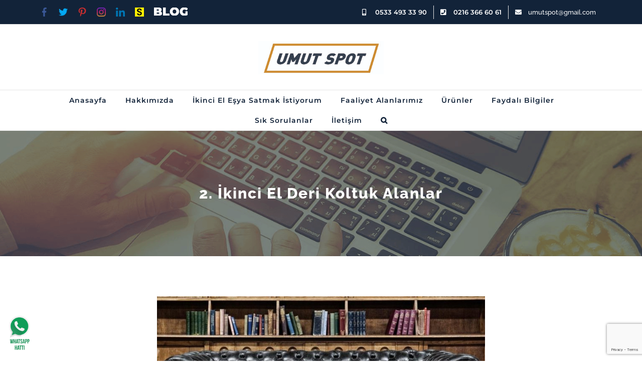

--- FILE ---
content_type: text/html; charset=UTF-8
request_url: https://www.umutspot.com/faaliyet-alanlarimiz/2-ikinci-el-deri-koltuk-alanlar/
body_size: 17427
content:

<!DOCTYPE html>
<html class="avada-html-layout-wide" dir="ltr" lang="tr" prefix="og: https://ogp.me/ns#" prefix="og: http://ogp.me/ns# fb: http://ogp.me/ns/fb#">
<head>
	<meta http-equiv="X-UA-Compatible" content="IE=edge" />
	<meta http-equiv="Content-Type" content="text/html; charset=utf-8"/>
	<meta name="viewport" content="width=device-width, initial-scale=1" />
	<title>2. İkinci El Deri Koltuk Alanlar | Umut Spot</title>
        <style>
            .bd_toc_container {
                transition: ease-in-out .5s !important;
            }
            .bd_toc_container {
                border-top-left-radius:     4px;
                border-top-right-radius:    4px;
                border-bottom-right-radius: 4px;
                border-bottom-left-radius:  4px;
            }
            .bd_toc_container {
                box-shadow: 0px
                            4px
                            16px
                            0px
            rgba(0, 0, 0, 0.03);
            }
            .bd_toc_container.scroll-to-fixed-fixed {
                margin: 0 !important;
            }
            .bd_toc_wrapper .bd_toc_header .bd_toc_switcher_hide_show_icon .bd_toc_arrow {
                border-color: #2c2f32            }
            .bd_toc_wrapper .bd_toc_header:hover .bd_toc_switcher_hide_show_icon .bd_toc_arrow {
                border-color: #2c2f32            }
            .bd_toc_header {
                border-top-left-radius:     10px;
                border-top-right-radius:    10px;
                border-bottom-right-radius: 10px;
                border-bottom-left-radius:  10px;
            }
            .bd_toc_wrapper .bd_toc_wrapper_item .bd_toc_content .bd_toc_content_list ul li a {
                border-top-left-radius:     10px;
                border-top-right-radius:    10px;
                border-bottom-right-radius: 10px;
                border-bottom-left-radius:  10px;
            }
            .bd_toc_container .bd_toc_wrapper .bd_toc_content.list-type-disc ul li a:before {
                background-color: #2c2f32;
                top: calc( 0px + 7px );
                left: calc( 0px - 12px );
            }

        </style>
        	<style>img:is([sizes="auto" i], [sizes^="auto," i]) { contain-intrinsic-size: 3000px 1500px }</style>
	
		<!-- All in One SEO 4.9.3 - aioseo.com -->
	<meta name="description" content="Satmak istediğiniz hakiki deri koltuk için bizimle irtibata geçebilirsiniz. 0533 493 33 90 numaralı telefonumuzun whatsapp hattına koltuğunuzun fotoğraflarını göndererek kısa süre içinde sonuç alabilirsiniz. Gerçek deri koltuk alanlar için bizi tercih ederseniz ekibimiz fotoğrafları inceledikten sonra hemen fiyat teklifi sunacaktır. Fiyat konusunda anlaşma sağlanmasının ardından istediğiniz gün adresinizden deri koltuk alımı yapılacaktır. 2.el deri" />
	<meta name="robots" content="max-image-preview:large" />
	<meta name="author" content="admin"/>
	<link rel="canonical" href="https://www.umutspot.com/faaliyet-alanlarimiz/2-ikinci-el-deri-koltuk-alanlar/" />
	<meta name="generator" content="All in One SEO (AIOSEO) 4.9.3" />
		<meta property="og:locale" content="tr_TR" />
		<meta property="og:site_name" content="Umut Spot" />
		<meta property="og:type" content="article" />
		<meta property="og:title" content="2. İkinci El Deri Koltuk Alanlar | Umut Spot" />
		<meta property="og:description" content="Satmak istediğiniz hakiki deri koltuk için bizimle irtibata geçebilirsiniz. 0533 493 33 90 numaralı telefonumuzun whatsapp hattına koltuğunuzun fotoğraflarını göndererek kısa süre içinde sonuç alabilirsiniz. Gerçek deri koltuk alanlar için bizi tercih ederseniz ekibimiz fotoğrafları inceledikten sonra hemen fiyat teklifi sunacaktır. Fiyat konusunda anlaşma sağlanmasının ardından istediğiniz gün adresinizden deri koltuk alımı yapılacaktır. 2.el deri" />
		<meta property="og:url" content="https://www.umutspot.com/faaliyet-alanlarimiz/2-ikinci-el-deri-koltuk-alanlar/" />
		<meta property="article:published_time" content="2021-05-26T21:40:23+00:00" />
		<meta property="article:modified_time" content="2021-05-26T21:41:40+00:00" />
		<meta property="article:publisher" content="https://www.facebook.com/umutspotcom" />
		<meta name="twitter:card" content="summary" />
		<meta name="twitter:site" content="@umutspot" />
		<meta name="twitter:title" content="2. İkinci El Deri Koltuk Alanlar | Umut Spot" />
		<meta name="twitter:description" content="Satmak istediğiniz hakiki deri koltuk için bizimle irtibata geçebilirsiniz. 0533 493 33 90 numaralı telefonumuzun whatsapp hattına koltuğunuzun fotoğraflarını göndererek kısa süre içinde sonuç alabilirsiniz. Gerçek deri koltuk alanlar için bizi tercih ederseniz ekibimiz fotoğrafları inceledikten sonra hemen fiyat teklifi sunacaktır. Fiyat konusunda anlaşma sağlanmasının ardından istediğiniz gün adresinizden deri koltuk alımı yapılacaktır. 2.el deri" />
		<script type="application/ld+json" class="aioseo-schema">
			{"@context":"https:\/\/schema.org","@graph":[{"@type":"BreadcrumbList","@id":"https:\/\/www.umutspot.com\/faaliyet-alanlarimiz\/2-ikinci-el-deri-koltuk-alanlar\/#breadcrumblist","itemListElement":[{"@type":"ListItem","@id":"https:\/\/www.umutspot.com#listItem","position":1,"name":"Home","item":"https:\/\/www.umutspot.com","nextItem":{"@type":"ListItem","@id":"https:\/\/www.umutspot.com\/faaliyet-alanlarimiz\/#listItem","name":"Faaliyet Alanlar\u0131m\u0131z"}},{"@type":"ListItem","@id":"https:\/\/www.umutspot.com\/faaliyet-alanlarimiz\/#listItem","position":2,"name":"Faaliyet Alanlar\u0131m\u0131z","item":"https:\/\/www.umutspot.com\/faaliyet-alanlarimiz\/","nextItem":{"@type":"ListItem","@id":"https:\/\/www.umutspot.com\/portfolio_category\/deri-koltuk\/#listItem","name":"Deri Koltuk"},"previousItem":{"@type":"ListItem","@id":"https:\/\/www.umutspot.com#listItem","name":"Home"}},{"@type":"ListItem","@id":"https:\/\/www.umutspot.com\/portfolio_category\/deri-koltuk\/#listItem","position":3,"name":"Deri Koltuk","item":"https:\/\/www.umutspot.com\/portfolio_category\/deri-koltuk\/","nextItem":{"@type":"ListItem","@id":"https:\/\/www.umutspot.com\/faaliyet-alanlarimiz\/2-ikinci-el-deri-koltuk-alanlar\/#listItem","name":"2. \u0130kinci El Deri Koltuk Alanlar"},"previousItem":{"@type":"ListItem","@id":"https:\/\/www.umutspot.com\/faaliyet-alanlarimiz\/#listItem","name":"Faaliyet Alanlar\u0131m\u0131z"}},{"@type":"ListItem","@id":"https:\/\/www.umutspot.com\/faaliyet-alanlarimiz\/2-ikinci-el-deri-koltuk-alanlar\/#listItem","position":4,"name":"2. \u0130kinci El Deri Koltuk Alanlar","previousItem":{"@type":"ListItem","@id":"https:\/\/www.umutspot.com\/portfolio_category\/deri-koltuk\/#listItem","name":"Deri Koltuk"}}]},{"@type":"Organization","@id":"https:\/\/www.umutspot.com\/#organization","name":"Umut Spot","description":"S\u0131f\u0131r ve \u0130kinci El E\u015fya Al\u0131m Sat\u0131m\u0131","url":"https:\/\/www.umutspot.com\/","telephone":"+905334933390","logo":{"@type":"ImageObject","url":"https:\/\/www.umutspot.com\/wp-content\/uploads\/2021\/04\/168503701_298902348249139_300408558226088900_n.jpg","@id":"https:\/\/www.umutspot.com\/faaliyet-alanlarimiz\/2-ikinci-el-deri-koltuk-alanlar\/#organizationLogo","width":618,"height":463},"image":{"@id":"https:\/\/www.umutspot.com\/faaliyet-alanlarimiz\/2-ikinci-el-deri-koltuk-alanlar\/#organizationLogo"}},{"@type":"Person","@id":"https:\/\/www.umutspot.com\/author\/admin\/#author","url":"https:\/\/www.umutspot.com\/author\/admin\/","name":"admin","image":{"@type":"ImageObject","@id":"https:\/\/www.umutspot.com\/faaliyet-alanlarimiz\/2-ikinci-el-deri-koltuk-alanlar\/#authorImage","url":"https:\/\/secure.gravatar.com\/avatar\/51c3f1a6497c682a7927ed55eead068a?s=96&d=mm&r=g","width":96,"height":96,"caption":"admin"}},{"@type":"WebPage","@id":"https:\/\/www.umutspot.com\/faaliyet-alanlarimiz\/2-ikinci-el-deri-koltuk-alanlar\/#webpage","url":"https:\/\/www.umutspot.com\/faaliyet-alanlarimiz\/2-ikinci-el-deri-koltuk-alanlar\/","name":"2. \u0130kinci El Deri Koltuk Alanlar | Umut Spot","description":"Satmak istedi\u011finiz hakiki deri koltuk i\u00e7in bizimle irtibata ge\u00e7ebilirsiniz. 0533 493 33 90 numaral\u0131 telefonumuzun whatsapp hatt\u0131na koltu\u011funuzun foto\u011fraflar\u0131n\u0131 g\u00f6ndererek k\u0131sa s\u00fcre i\u00e7inde sonu\u00e7 alabilirsiniz. Ger\u00e7ek deri koltuk alanlar i\u00e7in bizi tercih ederseniz ekibimiz foto\u011fraflar\u0131 inceledikten sonra hemen fiyat teklifi sunacakt\u0131r. Fiyat konusunda anla\u015fma sa\u011flanmas\u0131n\u0131n ard\u0131ndan istedi\u011finiz g\u00fcn adresinizden deri koltuk al\u0131m\u0131 yap\u0131lacakt\u0131r. 2.el deri","inLanguage":"tr-TR","isPartOf":{"@id":"https:\/\/www.umutspot.com\/#website"},"breadcrumb":{"@id":"https:\/\/www.umutspot.com\/faaliyet-alanlarimiz\/2-ikinci-el-deri-koltuk-alanlar\/#breadcrumblist"},"author":{"@id":"https:\/\/www.umutspot.com\/author\/admin\/#author"},"creator":{"@id":"https:\/\/www.umutspot.com\/author\/admin\/#author"},"image":{"@type":"ImageObject","url":"https:\/\/www.umutspot.com\/wp-content\/uploads\/2021\/05\/\u0130kinci-El-Deri-Koltuk-Alanlar.jpg","@id":"https:\/\/www.umutspot.com\/faaliyet-alanlarimiz\/2-ikinci-el-deri-koltuk-alanlar\/#mainImage","width":1024,"height":573,"caption":"\u0130kinci El Deri Koltuk Alanlar"},"primaryImageOfPage":{"@id":"https:\/\/www.umutspot.com\/faaliyet-alanlarimiz\/2-ikinci-el-deri-koltuk-alanlar\/#mainImage"},"datePublished":"2021-05-27T00:40:23+03:00","dateModified":"2021-05-27T00:41:40+03:00"},{"@type":"WebSite","@id":"https:\/\/www.umutspot.com\/#website","url":"https:\/\/www.umutspot.com\/","name":"Umut Spot","description":"S\u0131f\u0131r ve \u0130kinci El E\u015fya Al\u0131m Sat\u0131m\u0131","inLanguage":"tr-TR","publisher":{"@id":"https:\/\/www.umutspot.com\/#organization"}}]}
		</script>
		<!-- All in One SEO -->

<link rel="alternate" type="application/rss+xml" title="Umut Spot &raquo; akışı" href="https://www.umutspot.com/feed/" />
<link rel="alternate" type="application/rss+xml" title="Umut Spot &raquo; yorum akışı" href="https://www.umutspot.com/comments/feed/" />
					<link rel="shortcut icon" href="https://www.umutspot.com/wp-content/uploads/2018/11/fav.png" type="image/x-icon" />
		
					<!-- For iPhone -->
			<link rel="apple-touch-icon" href="https://www.umutspot.com/wp-content/uploads/2018/11/fav.png">
		
					<!-- For iPhone Retina display -->
			<link rel="apple-touch-icon" sizes="114x114" href="https://www.umutspot.com/wp-content/uploads/2018/11/fav.png">
		
					<!-- For iPad -->
			<link rel="apple-touch-icon" sizes="72x72" href="https://www.umutspot.com/wp-content/uploads/2018/11/fav.png">
		
					<!-- For iPad Retina display -->
			<link rel="apple-touch-icon" sizes="144x144" href="https://www.umutspot.com/wp-content/uploads/2018/11/fav.png">
				<link rel="alternate" type="application/rss+xml" title="Umut Spot &raquo; 2. İkinci El Deri Koltuk Alanlar yorum akışı" href="https://www.umutspot.com/faaliyet-alanlarimiz/2-ikinci-el-deri-koltuk-alanlar/feed/" />
<script type="text/javascript">
/* <![CDATA[ */
window._wpemojiSettings = {"baseUrl":"https:\/\/s.w.org\/images\/core\/emoji\/15.0.3\/72x72\/","ext":".png","svgUrl":"https:\/\/s.w.org\/images\/core\/emoji\/15.0.3\/svg\/","svgExt":".svg","source":{"concatemoji":"https:\/\/www.umutspot.com\/wp-includes\/js\/wp-emoji-release.min.js?ver=6.7.4"}};
/*! This file is auto-generated */
!function(i,n){var o,s,e;function c(e){try{var t={supportTests:e,timestamp:(new Date).valueOf()};sessionStorage.setItem(o,JSON.stringify(t))}catch(e){}}function p(e,t,n){e.clearRect(0,0,e.canvas.width,e.canvas.height),e.fillText(t,0,0);var t=new Uint32Array(e.getImageData(0,0,e.canvas.width,e.canvas.height).data),r=(e.clearRect(0,0,e.canvas.width,e.canvas.height),e.fillText(n,0,0),new Uint32Array(e.getImageData(0,0,e.canvas.width,e.canvas.height).data));return t.every(function(e,t){return e===r[t]})}function u(e,t,n){switch(t){case"flag":return n(e,"\ud83c\udff3\ufe0f\u200d\u26a7\ufe0f","\ud83c\udff3\ufe0f\u200b\u26a7\ufe0f")?!1:!n(e,"\ud83c\uddfa\ud83c\uddf3","\ud83c\uddfa\u200b\ud83c\uddf3")&&!n(e,"\ud83c\udff4\udb40\udc67\udb40\udc62\udb40\udc65\udb40\udc6e\udb40\udc67\udb40\udc7f","\ud83c\udff4\u200b\udb40\udc67\u200b\udb40\udc62\u200b\udb40\udc65\u200b\udb40\udc6e\u200b\udb40\udc67\u200b\udb40\udc7f");case"emoji":return!n(e,"\ud83d\udc26\u200d\u2b1b","\ud83d\udc26\u200b\u2b1b")}return!1}function f(e,t,n){var r="undefined"!=typeof WorkerGlobalScope&&self instanceof WorkerGlobalScope?new OffscreenCanvas(300,150):i.createElement("canvas"),a=r.getContext("2d",{willReadFrequently:!0}),o=(a.textBaseline="top",a.font="600 32px Arial",{});return e.forEach(function(e){o[e]=t(a,e,n)}),o}function t(e){var t=i.createElement("script");t.src=e,t.defer=!0,i.head.appendChild(t)}"undefined"!=typeof Promise&&(o="wpEmojiSettingsSupports",s=["flag","emoji"],n.supports={everything:!0,everythingExceptFlag:!0},e=new Promise(function(e){i.addEventListener("DOMContentLoaded",e,{once:!0})}),new Promise(function(t){var n=function(){try{var e=JSON.parse(sessionStorage.getItem(o));if("object"==typeof e&&"number"==typeof e.timestamp&&(new Date).valueOf()<e.timestamp+604800&&"object"==typeof e.supportTests)return e.supportTests}catch(e){}return null}();if(!n){if("undefined"!=typeof Worker&&"undefined"!=typeof OffscreenCanvas&&"undefined"!=typeof URL&&URL.createObjectURL&&"undefined"!=typeof Blob)try{var e="postMessage("+f.toString()+"("+[JSON.stringify(s),u.toString(),p.toString()].join(",")+"));",r=new Blob([e],{type:"text/javascript"}),a=new Worker(URL.createObjectURL(r),{name:"wpTestEmojiSupports"});return void(a.onmessage=function(e){c(n=e.data),a.terminate(),t(n)})}catch(e){}c(n=f(s,u,p))}t(n)}).then(function(e){for(var t in e)n.supports[t]=e[t],n.supports.everything=n.supports.everything&&n.supports[t],"flag"!==t&&(n.supports.everythingExceptFlag=n.supports.everythingExceptFlag&&n.supports[t]);n.supports.everythingExceptFlag=n.supports.everythingExceptFlag&&!n.supports.flag,n.DOMReady=!1,n.readyCallback=function(){n.DOMReady=!0}}).then(function(){return e}).then(function(){var e;n.supports.everything||(n.readyCallback(),(e=n.source||{}).concatemoji?t(e.concatemoji):e.wpemoji&&e.twemoji&&(t(e.twemoji),t(e.wpemoji)))}))}((window,document),window._wpemojiSettings);
/* ]]> */
</script>
<link rel='stylesheet' id='layerslider-css' href='https://www.umutspot.com/wp-content/plugins/LayerSlider/static/layerslider/css/layerslider.css?ver=6.5.1' type='text/css' media='all' />
<style id='wp-emoji-styles-inline-css' type='text/css'>

	img.wp-smiley, img.emoji {
		display: inline !important;
		border: none !important;
		box-shadow: none !important;
		height: 1em !important;
		width: 1em !important;
		margin: 0 0.07em !important;
		vertical-align: -0.1em !important;
		background: none !important;
		padding: 0 !important;
	}
</style>
<link rel='stylesheet' id='aioseo/css/src/vue/standalone/blocks/table-of-contents/global.scss-css' href='https://www.umutspot.com/wp-content/plugins/all-in-one-seo-pack/dist/Lite/assets/css/table-of-contents/global.e90f6d47.css?ver=4.9.3' type='text/css' media='all' />
<style id='boomdevs-toc-style-inline-css' type='text/css'>
/*!********************************************************************************************************************************************************************************************************************************************************************!*\
  !*** css ./node_modules/css-loader/dist/cjs.js??ruleSet[1].rules[3].use[1]!./node_modules/postcss-loader/dist/cjs.js??ruleSet[1].rules[3].use[2]!./node_modules/sass-loader/dist/cjs.js??ruleSet[1].rules[3].use[3]!./includes/block-editor/assets/scss/edit.scss ***!
  \********************************************************************************************************************************************************************************************************************************************************************/
.is-root-container .is-selected.wp-block-boomdevs-toc:focus {
  outline: none;
}

.wp-block-boomdevs-toc .bd_toc_block_wrapper {
  background-color: #EFF7FF;
  border: 1px solid #D4ECFF;
  border-radius: 10px;
  padding: 15px;
  font-family: inherit;
  display: flex;
  align-items: center;
}
.wp-block-boomdevs-toc .bd_toc_block_wrapper img {
  width: 60px;
  margin-right: 20px;
}
.wp-block-boomdevs-toc .bd_toc_block_wrapper h2 {
  font-size: 20px !important;
  margin: 0;
}

/*# sourceMappingURL=index.css.map*/
</style>
<style id='classic-theme-styles-inline-css' type='text/css'>
/*! This file is auto-generated */
.wp-block-button__link{color:#fff;background-color:#32373c;border-radius:9999px;box-shadow:none;text-decoration:none;padding:calc(.667em + 2px) calc(1.333em + 2px);font-size:1.125em}.wp-block-file__button{background:#32373c;color:#fff;text-decoration:none}
</style>
<style id='global-styles-inline-css' type='text/css'>
:root{--wp--preset--aspect-ratio--square: 1;--wp--preset--aspect-ratio--4-3: 4/3;--wp--preset--aspect-ratio--3-4: 3/4;--wp--preset--aspect-ratio--3-2: 3/2;--wp--preset--aspect-ratio--2-3: 2/3;--wp--preset--aspect-ratio--16-9: 16/9;--wp--preset--aspect-ratio--9-16: 9/16;--wp--preset--color--black: #000000;--wp--preset--color--cyan-bluish-gray: #abb8c3;--wp--preset--color--white: #ffffff;--wp--preset--color--pale-pink: #f78da7;--wp--preset--color--vivid-red: #cf2e2e;--wp--preset--color--luminous-vivid-orange: #ff6900;--wp--preset--color--luminous-vivid-amber: #fcb900;--wp--preset--color--light-green-cyan: #7bdcb5;--wp--preset--color--vivid-green-cyan: #00d084;--wp--preset--color--pale-cyan-blue: #8ed1fc;--wp--preset--color--vivid-cyan-blue: #0693e3;--wp--preset--color--vivid-purple: #9b51e0;--wp--preset--gradient--vivid-cyan-blue-to-vivid-purple: linear-gradient(135deg,rgba(6,147,227,1) 0%,rgb(155,81,224) 100%);--wp--preset--gradient--light-green-cyan-to-vivid-green-cyan: linear-gradient(135deg,rgb(122,220,180) 0%,rgb(0,208,130) 100%);--wp--preset--gradient--luminous-vivid-amber-to-luminous-vivid-orange: linear-gradient(135deg,rgba(252,185,0,1) 0%,rgba(255,105,0,1) 100%);--wp--preset--gradient--luminous-vivid-orange-to-vivid-red: linear-gradient(135deg,rgba(255,105,0,1) 0%,rgb(207,46,46) 100%);--wp--preset--gradient--very-light-gray-to-cyan-bluish-gray: linear-gradient(135deg,rgb(238,238,238) 0%,rgb(169,184,195) 100%);--wp--preset--gradient--cool-to-warm-spectrum: linear-gradient(135deg,rgb(74,234,220) 0%,rgb(151,120,209) 20%,rgb(207,42,186) 40%,rgb(238,44,130) 60%,rgb(251,105,98) 80%,rgb(254,248,76) 100%);--wp--preset--gradient--blush-light-purple: linear-gradient(135deg,rgb(255,206,236) 0%,rgb(152,150,240) 100%);--wp--preset--gradient--blush-bordeaux: linear-gradient(135deg,rgb(254,205,165) 0%,rgb(254,45,45) 50%,rgb(107,0,62) 100%);--wp--preset--gradient--luminous-dusk: linear-gradient(135deg,rgb(255,203,112) 0%,rgb(199,81,192) 50%,rgb(65,88,208) 100%);--wp--preset--gradient--pale-ocean: linear-gradient(135deg,rgb(255,245,203) 0%,rgb(182,227,212) 50%,rgb(51,167,181) 100%);--wp--preset--gradient--electric-grass: linear-gradient(135deg,rgb(202,248,128) 0%,rgb(113,206,126) 100%);--wp--preset--gradient--midnight: linear-gradient(135deg,rgb(2,3,129) 0%,rgb(40,116,252) 100%);--wp--preset--font-size--small: 13px;--wp--preset--font-size--medium: 20px;--wp--preset--font-size--large: 36px;--wp--preset--font-size--x-large: 42px;--wp--preset--spacing--20: 0.44rem;--wp--preset--spacing--30: 0.67rem;--wp--preset--spacing--40: 1rem;--wp--preset--spacing--50: 1.5rem;--wp--preset--spacing--60: 2.25rem;--wp--preset--spacing--70: 3.38rem;--wp--preset--spacing--80: 5.06rem;--wp--preset--shadow--natural: 6px 6px 9px rgba(0, 0, 0, 0.2);--wp--preset--shadow--deep: 12px 12px 50px rgba(0, 0, 0, 0.4);--wp--preset--shadow--sharp: 6px 6px 0px rgba(0, 0, 0, 0.2);--wp--preset--shadow--outlined: 6px 6px 0px -3px rgba(255, 255, 255, 1), 6px 6px rgba(0, 0, 0, 1);--wp--preset--shadow--crisp: 6px 6px 0px rgba(0, 0, 0, 1);}:where(.is-layout-flex){gap: 0.5em;}:where(.is-layout-grid){gap: 0.5em;}body .is-layout-flex{display: flex;}.is-layout-flex{flex-wrap: wrap;align-items: center;}.is-layout-flex > :is(*, div){margin: 0;}body .is-layout-grid{display: grid;}.is-layout-grid > :is(*, div){margin: 0;}:where(.wp-block-columns.is-layout-flex){gap: 2em;}:where(.wp-block-columns.is-layout-grid){gap: 2em;}:where(.wp-block-post-template.is-layout-flex){gap: 1.25em;}:where(.wp-block-post-template.is-layout-grid){gap: 1.25em;}.has-black-color{color: var(--wp--preset--color--black) !important;}.has-cyan-bluish-gray-color{color: var(--wp--preset--color--cyan-bluish-gray) !important;}.has-white-color{color: var(--wp--preset--color--white) !important;}.has-pale-pink-color{color: var(--wp--preset--color--pale-pink) !important;}.has-vivid-red-color{color: var(--wp--preset--color--vivid-red) !important;}.has-luminous-vivid-orange-color{color: var(--wp--preset--color--luminous-vivid-orange) !important;}.has-luminous-vivid-amber-color{color: var(--wp--preset--color--luminous-vivid-amber) !important;}.has-light-green-cyan-color{color: var(--wp--preset--color--light-green-cyan) !important;}.has-vivid-green-cyan-color{color: var(--wp--preset--color--vivid-green-cyan) !important;}.has-pale-cyan-blue-color{color: var(--wp--preset--color--pale-cyan-blue) !important;}.has-vivid-cyan-blue-color{color: var(--wp--preset--color--vivid-cyan-blue) !important;}.has-vivid-purple-color{color: var(--wp--preset--color--vivid-purple) !important;}.has-black-background-color{background-color: var(--wp--preset--color--black) !important;}.has-cyan-bluish-gray-background-color{background-color: var(--wp--preset--color--cyan-bluish-gray) !important;}.has-white-background-color{background-color: var(--wp--preset--color--white) !important;}.has-pale-pink-background-color{background-color: var(--wp--preset--color--pale-pink) !important;}.has-vivid-red-background-color{background-color: var(--wp--preset--color--vivid-red) !important;}.has-luminous-vivid-orange-background-color{background-color: var(--wp--preset--color--luminous-vivid-orange) !important;}.has-luminous-vivid-amber-background-color{background-color: var(--wp--preset--color--luminous-vivid-amber) !important;}.has-light-green-cyan-background-color{background-color: var(--wp--preset--color--light-green-cyan) !important;}.has-vivid-green-cyan-background-color{background-color: var(--wp--preset--color--vivid-green-cyan) !important;}.has-pale-cyan-blue-background-color{background-color: var(--wp--preset--color--pale-cyan-blue) !important;}.has-vivid-cyan-blue-background-color{background-color: var(--wp--preset--color--vivid-cyan-blue) !important;}.has-vivid-purple-background-color{background-color: var(--wp--preset--color--vivid-purple) !important;}.has-black-border-color{border-color: var(--wp--preset--color--black) !important;}.has-cyan-bluish-gray-border-color{border-color: var(--wp--preset--color--cyan-bluish-gray) !important;}.has-white-border-color{border-color: var(--wp--preset--color--white) !important;}.has-pale-pink-border-color{border-color: var(--wp--preset--color--pale-pink) !important;}.has-vivid-red-border-color{border-color: var(--wp--preset--color--vivid-red) !important;}.has-luminous-vivid-orange-border-color{border-color: var(--wp--preset--color--luminous-vivid-orange) !important;}.has-luminous-vivid-amber-border-color{border-color: var(--wp--preset--color--luminous-vivid-amber) !important;}.has-light-green-cyan-border-color{border-color: var(--wp--preset--color--light-green-cyan) !important;}.has-vivid-green-cyan-border-color{border-color: var(--wp--preset--color--vivid-green-cyan) !important;}.has-pale-cyan-blue-border-color{border-color: var(--wp--preset--color--pale-cyan-blue) !important;}.has-vivid-cyan-blue-border-color{border-color: var(--wp--preset--color--vivid-cyan-blue) !important;}.has-vivid-purple-border-color{border-color: var(--wp--preset--color--vivid-purple) !important;}.has-vivid-cyan-blue-to-vivid-purple-gradient-background{background: var(--wp--preset--gradient--vivid-cyan-blue-to-vivid-purple) !important;}.has-light-green-cyan-to-vivid-green-cyan-gradient-background{background: var(--wp--preset--gradient--light-green-cyan-to-vivid-green-cyan) !important;}.has-luminous-vivid-amber-to-luminous-vivid-orange-gradient-background{background: var(--wp--preset--gradient--luminous-vivid-amber-to-luminous-vivid-orange) !important;}.has-luminous-vivid-orange-to-vivid-red-gradient-background{background: var(--wp--preset--gradient--luminous-vivid-orange-to-vivid-red) !important;}.has-very-light-gray-to-cyan-bluish-gray-gradient-background{background: var(--wp--preset--gradient--very-light-gray-to-cyan-bluish-gray) !important;}.has-cool-to-warm-spectrum-gradient-background{background: var(--wp--preset--gradient--cool-to-warm-spectrum) !important;}.has-blush-light-purple-gradient-background{background: var(--wp--preset--gradient--blush-light-purple) !important;}.has-blush-bordeaux-gradient-background{background: var(--wp--preset--gradient--blush-bordeaux) !important;}.has-luminous-dusk-gradient-background{background: var(--wp--preset--gradient--luminous-dusk) !important;}.has-pale-ocean-gradient-background{background: var(--wp--preset--gradient--pale-ocean) !important;}.has-electric-grass-gradient-background{background: var(--wp--preset--gradient--electric-grass) !important;}.has-midnight-gradient-background{background: var(--wp--preset--gradient--midnight) !important;}.has-small-font-size{font-size: var(--wp--preset--font-size--small) !important;}.has-medium-font-size{font-size: var(--wp--preset--font-size--medium) !important;}.has-large-font-size{font-size: var(--wp--preset--font-size--large) !important;}.has-x-large-font-size{font-size: var(--wp--preset--font-size--x-large) !important;}
:where(.wp-block-post-template.is-layout-flex){gap: 1.25em;}:where(.wp-block-post-template.is-layout-grid){gap: 1.25em;}
:where(.wp-block-columns.is-layout-flex){gap: 2em;}:where(.wp-block-columns.is-layout-grid){gap: 2em;}
:root :where(.wp-block-pullquote){font-size: 1.5em;line-height: 1.6;}
</style>
<link rel='stylesheet' id='rs-plugin-settings-css' href='https://www.umutspot.com/wp-content/plugins/revslider/public/assets/css/settings.css?ver=5.4.5.1' type='text/css' media='all' />
<style id='rs-plugin-settings-inline-css' type='text/css'>
.tp-caption a{color:#ff7302;text-shadow:none;-webkit-transition:all 0.2s ease-out;-moz-transition:all 0.2s ease-out;-o-transition:all 0.2s ease-out;-ms-transition:all 0.2s ease-out}.tp-caption a:hover{color:#ffa902}
</style>
<link rel='stylesheet' id='WP-ViperGB-Default-css' href='https://www.umutspot.com/wp-content/plugins/wp-vipergb/styles/Default.css?ver=1.6.2' type='text/css' media='all' />
<link rel='stylesheet' id='WP-ViperGB-Light-css' href='https://www.umutspot.com/wp-content/plugins/wp-vipergb/styles/Light.css?ver=1.6.2' type='text/css' media='all' />
<link rel='stylesheet' id='boomdevs-toc-css' href='https://www.umutspot.com/wp-content/plugins/top-table-of-contents/public/css/boomdevs-toc-public.css?ver=1.3.25' type='text/css' media='all' />
<link rel='stylesheet' id='avada-stylesheet-css' href='https://www.umutspot.com/wp-content/themes/Avada/assets/css/style.min.css?ver=5.9.1' type='text/css' media='all' />
<!--[if IE]>
<link rel='stylesheet' id='avada-IE-css' href='https://www.umutspot.com/wp-content/themes/Avada/assets/css/ie.min.css?ver=5.9.1' type='text/css' media='all' />
<style id='avada-IE-inline-css' type='text/css'>
.avada-select-parent .select-arrow{background-color:#fbfbfb}
.select-arrow{background-color:#fbfbfb}
</style>
<![endif]-->
<link rel='stylesheet' id='fusion-dynamic-css-css' href='https://www.umutspot.com/wp-content/uploads/fusion-styles/64b0cbe57d20254c54bcc19f28eac2d8.min.css?ver=6.7.4' type='text/css' media='all' />
<script type="text/javascript" id="layerslider-greensock-js-extra">
/* <![CDATA[ */
var LS_Meta = {"v":"6.5.1"};
/* ]]> */
</script>
<script type="text/javascript" data-cfasync="false" src="https://www.umutspot.com/wp-content/plugins/LayerSlider/static/layerslider/js/greensock.js?ver=1.19.0" id="layerslider-greensock-js"></script>
<script type="text/javascript" src="https://www.umutspot.com/wp-includes/js/jquery/jquery.min.js?ver=3.7.1" id="jquery-core-js"></script>
<script type="text/javascript" src="https://www.umutspot.com/wp-includes/js/jquery/jquery-migrate.min.js?ver=3.4.1" id="jquery-migrate-js"></script>
<script type="text/javascript" data-cfasync="false" src="https://www.umutspot.com/wp-content/plugins/LayerSlider/static/layerslider/js/layerslider.kreaturamedia.jquery.js?ver=6.5.1" id="layerslider-js"></script>
<script type="text/javascript" data-cfasync="false" src="https://www.umutspot.com/wp-content/plugins/LayerSlider/static/layerslider/js/layerslider.transitions.js?ver=6.5.1" id="layerslider-transitions-js"></script>
<script type="text/javascript" src="https://www.umutspot.com/wp-content/plugins/revslider/public/assets/js/jquery.themepunch.tools.min.js?ver=5.4.5.1" id="tp-tools-js"></script>
<script type="text/javascript" src="https://www.umutspot.com/wp-content/plugins/revslider/public/assets/js/jquery.themepunch.revolution.min.js?ver=5.4.5.1" id="revmin-js"></script>
<meta name="generator" content="Powered by LayerSlider 6.5.1 - Multi-Purpose, Responsive, Parallax, Mobile-Friendly Slider Plugin for WordPress." />
<!-- LayerSlider updates and docs at: https://layerslider.kreaturamedia.com -->
<link rel="https://api.w.org/" href="https://www.umutspot.com/wp-json/" /><link rel="EditURI" type="application/rsd+xml" title="RSD" href="https://www.umutspot.com/xmlrpc.php?rsd" />
<meta name="generator" content="WordPress 6.7.4" />
<link rel='shortlink' href='https://www.umutspot.com/?p=12754' />
<link rel="alternate" title="oEmbed (JSON)" type="application/json+oembed" href="https://www.umutspot.com/wp-json/oembed/1.0/embed?url=https%3A%2F%2Fwww.umutspot.com%2Ffaaliyet-alanlarimiz%2F2-ikinci-el-deri-koltuk-alanlar%2F" />
<link rel="alternate" title="oEmbed (XML)" type="text/xml+oembed" href="https://www.umutspot.com/wp-json/oembed/1.0/embed?url=https%3A%2F%2Fwww.umutspot.com%2Ffaaliyet-alanlarimiz%2F2-ikinci-el-deri-koltuk-alanlar%2F&#038;format=xml" />
<meta name="generator" content="Powered by Slider Revolution 5.4.5.1 - responsive, Mobile-Friendly Slider Plugin for WordPress with comfortable drag and drop interface." />
<style type="text/css">.bd_toc_container{width:100%!important;}.bd_toc_wrapper{padding-top:12px!important;padding-right:12px!important;padding-bottom:12px!important;padding-left:12px!important;}.bd_toc_container{margin-top:0px!important;margin-bottom:30px!important;}.bd_toc_container{background-color:#f9f9f9!important;}.bd_toc_container{border-top-width:1px!important;border-right-width:1px!important;border-bottom-width:1px!important;border-left-width:1px!important;border-color:#aaaaaa!important;border-style:solid!important;}.bd_toc_header_title{font-size:18px!important;}.bd_toc_wrapper .bd_toc_header .bd_toc_header_title{color:#2c2f32!important;}.bd_toc_wrapper .bd_toc_header:hover .bd_toc_header_title{color:#2c2f32!important;}.bd_toc_header{padding-top:0px!important;padding-right:2px!important;padding-bottom:0px!important;padding-left:0px!important;}.bd_toc_header.active{margin-top:0px!important;margin-right:0px!important;margin-bottom:0px!important;margin-left:0px!important;}.bd_toc_content_list .bd_toc_content_list_item ul > li > a{font-weight:400!important;font-size:14px!important;}.bd_toc_wrapper .bd_toc_wrapper_item .bd_toc_content .bd_toc_content_list_item ul li a{padding-top:0px!important;padding-right:0px!important;padding-bottom:0px!important;padding-left:0px!important;}.bd_toc_wrapper .bd_toc_wrapper_item .bd_toc_content .bd_toc_content_list_item ul li a{margin-top:0px!important;margin-right:0px!important;margin-bottom:0px!important;margin-left:0px!important;}.bd_toc_wrapper .bd_toc_wrapper_item .bd_toc_content .bd_toc_content_list ul li a{border-top-width:0px;border-right-width:0px;border-bottom-width:0px;border-left-width:0px;border-color:#ffffff;border-style:solid;}.bd_toc_wrapper .bd_toc_wrapper_item .bd_toc_content .bd_toc_content_list ul li.current > a{border-top-width:0px;border-right-width:0px;border-bottom-width:0px;border-left-width:0px;border-color:#ffffff;border-style:solid;}.bd_toc_content{background-color:#f9f9f9!important;}.bd_toc_wrapper .bd_toc_wrapper_item .bd_toc_content .bd_toc_content_list ul li a{background-color:#f9f9f9!important;}.bd_toc_wrapper .bd_toc_wrapper_item .bd_toc_content .bd_toc_content_list ul li.current > a{background-color:#f7f7f700!important;}.bd_toc_wrapper .bd_toc_wrapper_item .bd_toc_content .bd_toc_content_list ul li a, .bd_toc_container .bd_toc_wrapper .bd_toc_content_list_item ul li .collaps-button .toggle-icon{color:#2c2f32;}.bd_toc_wrapper .bd_toc_wrapper_item .bd_toc_content .bd_toc_content_list ul li a:hover, .bd_toc_container .bd_toc_wrapper .bd_toc_content_list_item ul li .collaps-button .toggle-icon:hover{color:#2c2f32;}.bd_toc_wrapper .bd_toc_wrapper_item .bd_toc_content .bd_toc_content_list ul li.current > a,.bd_toc_container .bd_toc_wrapper .bd_toc_content_list_item ul li.current>.collaps-button .toggle-icon{color:#2c2f32;}</style><script type="text/javascript">function setREVStartSize(e){
				try{ var i=jQuery(window).width(),t=9999,r=0,n=0,l=0,f=0,s=0,h=0;					
					if(e.responsiveLevels&&(jQuery.each(e.responsiveLevels,function(e,f){f>i&&(t=r=f,l=e),i>f&&f>r&&(r=f,n=e)}),t>r&&(l=n)),f=e.gridheight[l]||e.gridheight[0]||e.gridheight,s=e.gridwidth[l]||e.gridwidth[0]||e.gridwidth,h=i/s,h=h>1?1:h,f=Math.round(h*f),"fullscreen"==e.sliderLayout){var u=(e.c.width(),jQuery(window).height());if(void 0!=e.fullScreenOffsetContainer){var c=e.fullScreenOffsetContainer.split(",");if (c) jQuery.each(c,function(e,i){u=jQuery(i).length>0?u-jQuery(i).outerHeight(!0):u}),e.fullScreenOffset.split("%").length>1&&void 0!=e.fullScreenOffset&&e.fullScreenOffset.length>0?u-=jQuery(window).height()*parseInt(e.fullScreenOffset,0)/100:void 0!=e.fullScreenOffset&&e.fullScreenOffset.length>0&&(u-=parseInt(e.fullScreenOffset,0))}f=u}else void 0!=e.minHeight&&f<e.minHeight&&(f=e.minHeight);e.c.closest(".rev_slider_wrapper").css({height:f})					
				}catch(d){console.log("Failure at Presize of Slider:"+d)}
			};</script>

		<link href='https://stackpath.bootstrapcdn.com/bootstrap/4.3.1/css/bootstrap.min.css'>
	<script type="text/javascript">
		var doc = document.documentElement;
		doc.setAttribute('data-useragent', navigator.userAgent);
	</script>
	

	<!-- Yandex.Metrika counter -->
<script src="https://mc.yandex.ru/metrika/watch.js" type="text/javascript"></script>
<script type="text/javascript">
	try {
		var yaCounter36110655 = new Ya.Metrika({
			id:36110655,
			clickmap:true,
			trackLinks:true,
			accurateTrackBounce:true
		});
	} catch(e) { }
</script>
<noscript><div><img src="https://mc.yandex.ru/watch/36110655" style="position:absolute; left:-9999px;" alt="" /></div></noscript>
<!-- /Yandex.Metrika counter -->
<script>
	(function(i,s,o,g,r,a,m){i['GoogleAnalyticsObject']=r;i[r]=i[r]||function(){
		(i[r].q=i[r].q||[]).push(arguments)},i[r].l=1*new Date();a=s.createElement(o),
		m=s.getElementsByTagName(o)[0];a.async=1;a.src=g;m.parentNode.insertBefore(a,m)
	})(window,document,'script','https://www.google-analytics.com/analytics.js','ga');

	ga('create', 'UA-39948791-1', 'auto');
	ga('send', 'pageview');

</script>

<!-- Global site tag (gtag.js) - Google Ads: 812948021 --> 
<script async src="https://www.googletagmanager.com/gtag/js?id=AW-812948021"></script>
<script> window.dataLayer = window.dataLayer || []; function gtag(){dataLayer.push(arguments);} gtag('js', new Date()); gtag('config', 'AW-812948021'); </script> 


<!-- Event snippet for Web sitesi İşlemleri conversion page -->
<script> gtag('event', 'conversion', {'send_to': 'AW-812948021/skp3CPue6IsBELW00oMD'}); </script></head>

<body class="avada_portfolio-template-default single single-avada_portfolio postid-12754 single-format-standard fusion-image-hovers fusion-body ltr fusion-sticky-header no-tablet-sticky-header no-mobile-sticky-header fusion-disable-outline fusion-sub-menu-fade mobile-logo-pos-center layout-wide-mode fusion-top-header menu-text-align-center mobile-menu-design-modern fusion-show-pagination-text fusion-header-layout-v5 avada-responsive avada-footer-fx-none fusion-search-form-classic fusion-avatar-square">
	<a class="skip-link screen-reader-text" href="#content">Skip to content</a>
				<div id="wrapper" class="">
		<div id="home" style="position:relative;top:-1px;"></div>
		
			<header class="fusion-header-wrapper">
				<div class="fusion-header-v5 fusion-logo-center fusion-sticky-menu- fusion-sticky-logo- fusion-mobile-logo-1 fusion-sticky-menu-only fusion-header-menu-align-center fusion-mobile-menu-design-modern">
					
<div class="fusion-secondary-header">
	<div class="fusion-row">
					<div class="fusion-alignleft">
				<div class="fusion-social-links-header"><div class="fusion-social-networks"><div class="fusion-social-networks-wrapper"><a  class="custom fusion-social-network-icon fusion-tooltip fusion-custom fusion-icon-custom" style="color:#ffffff;position:relative;" href="https://www.facebook.com/umut.spot.982" target="_blank" rel="noopener noreferrer" data-placement="bottom" data-title="Facebook" data-toggle="tooltip" title="Facebook"><span class="screen-reader-text">Facebook</span><img src="https://www.umutspot.com/wp-content/uploads/2021/04/facebook-1.png" style="width:auto;max-height:16px;" alt="Facebook" /></a><a  class="custom fusion-social-network-icon fusion-tooltip fusion-custom fusion-icon-custom" style="color:#ffffff;position:relative;" href="https://twitter.com/umutspot" target="_blank" rel="noopener noreferrer" data-placement="bottom" data-title="Twitter" data-toggle="tooltip" title="Twitter"><span class="screen-reader-text">Twitter</span><img src="https://www.umutspot.com/wp-content/uploads/2021/04/twitter-1.png" style="width:auto;max-height:16px;" alt="Twitter" /></a><a  class="custom fusion-social-network-icon fusion-tooltip fusion-custom fusion-icon-custom" style="color:#ffffff;position:relative;" href="https://tr.pinterest.com/umutspot/" target="_blank" rel="noopener noreferrer" data-placement="bottom" data-title="Pinterest" data-toggle="tooltip" title="Pinterest"><span class="screen-reader-text">Pinterest</span><img src="https://www.umutspot.com/wp-content/uploads/2021/04/pinterest-1.png" style="width:auto;max-height:16px;" alt="Pinterest" /></a><a  class="custom fusion-social-network-icon fusion-tooltip fusion-custom fusion-icon-custom" style="color:#ffffff;position:relative;" href="https://www.instagram.com/umut_spot/" target="_blank" rel="noopener noreferrer" data-placement="bottom" data-title="İnstagram" data-toggle="tooltip" title="İnstagram"><span class="screen-reader-text">İnstagram</span><img src="https://www.umutspot.com/wp-content/uploads/2021/04/instagram-1.png" style="width:auto;max-height:16px;" alt="İnstagram" /></a><a  class="custom fusion-social-network-icon fusion-tooltip fusion-custom fusion-icon-custom" style="color:#ffffff;position:relative;" href="https://www.linkedin.com/in/ikinci-el-e%C5%9Fya-spot-e%C5%9Fya-alanlar-9b8872173/" target="_blank" rel="noopener noreferrer" data-placement="bottom" data-title="LinkedIn" data-toggle="tooltip" title="LinkedIn"><span class="screen-reader-text">LinkedIn</span><img src="https://www.umutspot.com/wp-content/uploads/2021/04/linkedin-1.png" style="width:auto;max-height:16px;" alt="LinkedIn" /></a><a  class="custom fusion-social-network-icon fusion-tooltip fusion-custom fusion-icon-custom fusion-last-social-icon" style="color:#ffffff;position:relative;" href="https://umutspotmaltepe.sahibinden.com/" target="_blank" rel="noopener noreferrer" data-placement="bottom" data-title="Sahibinden" data-toggle="tooltip" title="Sahibinden"><span class="screen-reader-text">Sahibinden</span><img src="https://www.umutspot.com/wp-content/uploads/2021/04/sahibinden-2.png" style="width:auto;max-height:16px;" alt="Sahibinden" /></a><a  class="custom fusion-social-network-icon fusion-tooltip fusion-custom fusion-icon-custom" style="color:#ffffff;position:relative;" href="https://www.umutspot.com/blog" target="_blank" rel="noopener noreferrer" data-placement="bottom" data-title data-toggle="tooltip" title><span class="screen-reader-text"></span><img src="https://www.umutspot.com/wp-content/uploads/2021/04/BLOG.png" style="width:auto;max-height:16px;" alt="" /></a></div></div></div>
			</div>
							<div class="fusion-alignright">
				<nav class="fusion-secondary-menu" role="navigation" aria-label="Secondary Menu"><ul id="menu-top-menu" class="menu"><li  id="menu-item-7921"  class="toptel menu-item menu-item-type-custom menu-item-object-custom menu-item-7921"  data-classes="toptel" data-item-id="7921"><a  href="tel:+905334933390" class="fusion-flex-link fusion-arrow-highlight"><span class="fusion-megamenu-icon"><i class="glyphicon fa-mobile-alt fas"></i></span><span class="menu-text">0533 493 33 90<span class="fusion-arrow-svg"><svg height="12px" width="23px">
					<path d="M0 0 L11.5 12 L23 0 Z" fill="#ffffff" stroke="#e5e5e5" stroke-width="1"/>
					</svg></span></span></a></li><li  id="menu-item-7777"  class="toptel menu-item menu-item-type-custom menu-item-object-custom menu-item-7777"  data-classes="toptel" data-item-id="7777"><a  href="tel:+902163666061" class="fusion-flex-link fusion-arrow-highlight"><span class="fusion-megamenu-icon"><i class="glyphicon fa-phone-square fas"></i></span><span class="menu-text">0216 366 60 61<span class="fusion-arrow-svg"><svg height="12px" width="23px">
					<path d="M0 0 L11.5 12 L23 0 Z" fill="#ffffff" stroke="#e5e5e5" stroke-width="1"/>
					</svg></span></span></a></li><li  id="menu-item-7778"  class="menu-item menu-item-type-custom menu-item-object-custom menu-item-7778"  data-item-id="7778"><a  href="mailto:umutspot@gmail.com" class="fusion-flex-link fusion-arrow-highlight"><span class="fusion-megamenu-icon"><i class="glyphicon fa-envelope fas"></i></span><span class="menu-text">umutspot@gmail.com<span class="fusion-arrow-svg"><svg height="12px" width="23px">
					<path d="M0 0 L11.5 12 L23 0 Z" fill="#ffffff" stroke="#e5e5e5" stroke-width="1"/>
					</svg></span></span></a></li></ul></nav><nav class="fusion-mobile-nav-holder fusion-mobile-menu-text-align-left" aria-label="Secondary Mobile Menu"></nav>			</div>
			</div>
</div>
<div class="fusion-header-sticky-height"></div>
<div class="fusion-sticky-header-wrapper"> <!-- start fusion sticky header wrapper -->
	<div class="fusion-header">
		<div class="fusion-row">
							<div class="fusion-logo" data-margin-top="23px" data-margin-bottom="31px" data-margin-left="0px" data-margin-right="0px">
			<a class="fusion-logo-link"  href="https://www.umutspot.com/" >

						<!-- standard logo -->
			<img src="https://www.umutspot.com/wp-content/uploads/2018/11/logo-web.jpg" srcset="https://www.umutspot.com/wp-content/uploads/2018/11/logo-web.jpg 1x, https://www.umutspot.com/wp-content/uploads/2018/11/logo-web.jpg 2x" width="360" height="100" style="max-height:100px;height:auto;" alt="Umut Spot Logo" data-retina_logo_url="https://www.umutspot.com/wp-content/uploads/2018/11/logo-web.jpg" class="fusion-standard-logo" />

											<!-- mobile logo -->
				<img src="https://www.umutspot.com/wp-content/uploads/2018/11/logo-web.jpg" srcset="https://www.umutspot.com/wp-content/uploads/2018/11/logo-web.jpg 1x, https://www.umutspot.com/wp-content/uploads/2018/11/logo-web.jpg 2x" width="360" height="100" style="max-height:100px;height:auto;" alt="Umut Spot Logo" data-retina_logo_url="https://www.umutspot.com/wp-content/uploads/2018/11/logo-web.jpg" class="fusion-mobile-logo" />
			
					</a>
		</div>
								<div class="fusion-mobile-menu-icons">
							<a href="#" class="fusion-icon fusion-icon-bars" aria-label="Toggle mobile menu" aria-expanded="false"></a>
		
		
		
			</div>
				
					</div>
	</div>
	<div class="fusion-secondary-main-menu">
		<div class="fusion-row">
			<nav class="fusion-main-menu" aria-label="Main Menu"><ul id="menu-menu" class="fusion-menu"><li  id="menu-item-6"  class="menu-item menu-item-type-custom menu-item-object-custom menu-item-home menu-item-6"  data-item-id="6"><a  href="https://www.umutspot.com/" class="fusion-arrow-highlight"><span class="menu-text">Anasayfa<span class="fusion-arrow-svg"><svg height="12px" width="23px">
					<path d="M0 0 L11.5 12 L23 0 Z" fill="#ffffff" stroke="#e5e5e5" stroke-width="1"/>
					</svg></span></span></a></li><li  id="menu-item-11"  class="menu-item menu-item-type-post_type menu-item-object-page menu-item-11"  data-item-id="11"><a  href="https://www.umutspot.com/hakkimizda/" class="fusion-arrow-highlight"><span class="menu-text">Hakkımızda<span class="fusion-arrow-svg"><svg height="12px" width="23px">
					<path d="M0 0 L11.5 12 L23 0 Z" fill="#ffffff" stroke="#e5e5e5" stroke-width="1"/>
					</svg></span></span></a></li><li  id="menu-item-50"  class="menu-item menu-item-type-post_type menu-item-object-page menu-item-50"  data-item-id="50"><a  href="https://www.umutspot.com/esyalarimi-satmak-istiyorum/" class="fusion-arrow-highlight"><span class="menu-text">İkinci El Eşya Satmak İstiyorum<span class="fusion-arrow-svg"><svg height="12px" width="23px">
					<path d="M0 0 L11.5 12 L23 0 Z" fill="#ffffff" stroke="#e5e5e5" stroke-width="1"/>
					</svg></span></span></a></li><li  id="menu-item-11987"  class="menu-item menu-item-type-post_type menu-item-object-page menu-item-11987"  data-item-id="11987"><a  href="https://www.umutspot.com/faaliyet-alanlarimiz/" class="fusion-arrow-highlight"><span class="menu-text">Faaliyet Alanlarımız<span class="fusion-arrow-svg"><svg height="12px" width="23px">
					<path d="M0 0 L11.5 12 L23 0 Z" fill="#ffffff" stroke="#e5e5e5" stroke-width="1"/>
					</svg></span></span></a></li><li  id="menu-item-12111"  class="menu-item menu-item-type-post_type menu-item-object-page menu-item-12111"  data-item-id="12111"><a  href="https://www.umutspot.com/urunler/" class="fusion-arrow-highlight"><span class="menu-text">Ürünler<span class="fusion-arrow-svg"><svg height="12px" width="23px">
					<path d="M0 0 L11.5 12 L23 0 Z" fill="#ffffff" stroke="#e5e5e5" stroke-width="1"/>
					</svg></span></span></a></li><li  id="menu-item-18775"  class="menu-item menu-item-type-post_type menu-item-object-page menu-item-18775"  data-item-id="18775"><a  href="https://www.umutspot.com/bilgibankasi/" class="fusion-arrow-highlight"><span class="menu-text">Faydalı Bilgiler<span class="fusion-arrow-svg"><svg height="12px" width="23px">
					<path d="M0 0 L11.5 12 L23 0 Z" fill="#ffffff" stroke="#e5e5e5" stroke-width="1"/>
					</svg></span></span></a></li><li  id="menu-item-1567"  class="menu-item menu-item-type-post_type menu-item-object-page menu-item-1567"  data-item-id="1567"><a  href="https://www.umutspot.com/s-s-s/" class="fusion-arrow-highlight"><span class="menu-text">Sık Sorulanlar<span class="fusion-arrow-svg"><svg height="12px" width="23px">
					<path d="M0 0 L11.5 12 L23 0 Z" fill="#ffffff" stroke="#e5e5e5" stroke-width="1"/>
					</svg></span></span></a></li><li  id="menu-item-400"  class="menu-item menu-item-type-post_type menu-item-object-page menu-item-400"  data-item-id="400"><a  href="https://www.umutspot.com/iletisim/" class="fusion-arrow-highlight"><span class="menu-text">İletişim<span class="fusion-arrow-svg"><svg height="12px" width="23px">
					<path d="M0 0 L11.5 12 L23 0 Z" fill="#ffffff" stroke="#e5e5e5" stroke-width="1"/>
					</svg></span></span></a></li><li  id="menu-item-9396"  class="mobilsearch menu-item menu-item-type-custom menu-item-object-custom menu-item-9396"  data-classes="mobilsearch" data-item-id="9396"><a  href="https://www.umutspot.com/ara/" class="fusion-arrow-highlight"><span class="menu-text"><i class="fas fa-search"></i><span class="fusion-arrow-svg"><svg height="12px" width="23px">
					<path d="M0 0 L11.5 12 L23 0 Z" fill="#ffffff" stroke="#e5e5e5" stroke-width="1"/>
					</svg></span></span></a></li><li class="fusion-custom-menu-item fusion-main-menu-search"><a class="fusion-main-menu-icon" href="#" aria-label="Search" data-title="Search" title="Search"></a><div class="fusion-custom-menu-item-contents"><form role="search" class="searchform fusion-search-form fusion-live-search" method="get" action="https://www.umutspot.com/">
	<div class="fusion-search-form-content">
		<div class="fusion-search-field search-field">
			<label><span class="screen-reader-text">Search for:</span>
									<input type="text" value="" name="s" class="s" placeholder="Ara ..." required aria-required="true" aria-label="Ara ..."/>
							</label>
		</div>
		<div class="fusion-search-button search-button">
			<input type="submit" class="fusion-search-submit searchsubmit" value="&#xf002;" />
					</div>
	</div>
	</form>
</div></li></ul></nav><div class="fusion-mobile-navigation"><ul id="menu-menu-1" class="fusion-mobile-menu"><li   class="menu-item menu-item-type-custom menu-item-object-custom menu-item-home menu-item-6"  data-item-id="6"><a  href="https://www.umutspot.com/" class="fusion-arrow-highlight"><span class="menu-text">Anasayfa<span class="fusion-arrow-svg"><svg height="12px" width="23px">
					<path d="M0 0 L11.5 12 L23 0 Z" fill="#ffffff" stroke="#e5e5e5" stroke-width="1"/>
					</svg></span></span></a></li><li   class="menu-item menu-item-type-post_type menu-item-object-page menu-item-11"  data-item-id="11"><a  href="https://www.umutspot.com/hakkimizda/" class="fusion-arrow-highlight"><span class="menu-text">Hakkımızda<span class="fusion-arrow-svg"><svg height="12px" width="23px">
					<path d="M0 0 L11.5 12 L23 0 Z" fill="#ffffff" stroke="#e5e5e5" stroke-width="1"/>
					</svg></span></span></a></li><li   class="menu-item menu-item-type-post_type menu-item-object-page menu-item-50"  data-item-id="50"><a  href="https://www.umutspot.com/esyalarimi-satmak-istiyorum/" class="fusion-arrow-highlight"><span class="menu-text">İkinci El Eşya Satmak İstiyorum<span class="fusion-arrow-svg"><svg height="12px" width="23px">
					<path d="M0 0 L11.5 12 L23 0 Z" fill="#ffffff" stroke="#e5e5e5" stroke-width="1"/>
					</svg></span></span></a></li><li   class="menu-item menu-item-type-post_type menu-item-object-page menu-item-11987"  data-item-id="11987"><a  href="https://www.umutspot.com/faaliyet-alanlarimiz/" class="fusion-arrow-highlight"><span class="menu-text">Faaliyet Alanlarımız<span class="fusion-arrow-svg"><svg height="12px" width="23px">
					<path d="M0 0 L11.5 12 L23 0 Z" fill="#ffffff" stroke="#e5e5e5" stroke-width="1"/>
					</svg></span></span></a></li><li   class="menu-item menu-item-type-post_type menu-item-object-page menu-item-12111"  data-item-id="12111"><a  href="https://www.umutspot.com/urunler/" class="fusion-arrow-highlight"><span class="menu-text">Ürünler<span class="fusion-arrow-svg"><svg height="12px" width="23px">
					<path d="M0 0 L11.5 12 L23 0 Z" fill="#ffffff" stroke="#e5e5e5" stroke-width="1"/>
					</svg></span></span></a></li><li   class="menu-item menu-item-type-post_type menu-item-object-page menu-item-18775"  data-item-id="18775"><a  href="https://www.umutspot.com/bilgibankasi/" class="fusion-arrow-highlight"><span class="menu-text">Faydalı Bilgiler<span class="fusion-arrow-svg"><svg height="12px" width="23px">
					<path d="M0 0 L11.5 12 L23 0 Z" fill="#ffffff" stroke="#e5e5e5" stroke-width="1"/>
					</svg></span></span></a></li><li   class="menu-item menu-item-type-post_type menu-item-object-page menu-item-1567"  data-item-id="1567"><a  href="https://www.umutspot.com/s-s-s/" class="fusion-arrow-highlight"><span class="menu-text">Sık Sorulanlar<span class="fusion-arrow-svg"><svg height="12px" width="23px">
					<path d="M0 0 L11.5 12 L23 0 Z" fill="#ffffff" stroke="#e5e5e5" stroke-width="1"/>
					</svg></span></span></a></li><li   class="menu-item menu-item-type-post_type menu-item-object-page menu-item-400"  data-item-id="400"><a  href="https://www.umutspot.com/iletisim/" class="fusion-arrow-highlight"><span class="menu-text">İletişim<span class="fusion-arrow-svg"><svg height="12px" width="23px">
					<path d="M0 0 L11.5 12 L23 0 Z" fill="#ffffff" stroke="#e5e5e5" stroke-width="1"/>
					</svg></span></span></a></li><li   class="mobilsearch menu-item menu-item-type-custom menu-item-object-custom menu-item-9396"  data-classes="mobilsearch" data-item-id="9396"><a  href="https://www.umutspot.com/ara/" class="fusion-arrow-highlight"><span class="menu-text"><i class="fas fa-search"></i><span class="fusion-arrow-svg"><svg height="12px" width="23px">
					<path d="M0 0 L11.5 12 L23 0 Z" fill="#ffffff" stroke="#e5e5e5" stroke-width="1"/>
					</svg></span></span></a></li></ul></div>
<nav class="fusion-mobile-nav-holder fusion-mobile-menu-text-align-left" aria-label="Main Menu Mobile"></nav>

					</div>
	</div>
</div> <!-- end fusion sticky header wrapper -->
				</div>
				<div class="fusion-clearfix"></div>
			</header>
					
		
		<div id="sliders-container">
					</div>
				
		
					<div class="fusion-page-title-bar fusion-page-title-bar-breadcrumbs fusion-page-title-bar-center">
	<div class="fusion-page-title-row">
		<div class="fusion-page-title-wrapper">
			<div class="fusion-page-title-captions">

																			<h1 class="entry-title">2. İkinci El Deri Koltuk Alanlar</h1>

									
													
			</div>

			
		</div>
	</div>
</div>
				
				<main id="main" class="clearfix width-100" style="padding-left:30px;padding-right:30px">
			<div class="fusion-row" style="max-width:100%;">
<div id="content" class="portfolio-full" style="width: 100%;">
	
	

					<article id="post-12754" class="post-12754 avada_portfolio type-avada_portfolio status-publish format-standard has-post-thumbnail hentry portfolio_category-deri-koltuk">
			
										
						<div class="project-content">
				<span class="entry-title rich-snippet-hidden">2. İkinci El Deri Koltuk Alanlar</span><span class="vcard rich-snippet-hidden"><span class="fn"><a href="https://www.umutspot.com/author/admin/" title="admin tarafından yazılan yazılar" rel="author">admin</a></span></span><span class="updated rich-snippet-hidden">2021-05-27T00:41:40+03:00</span>				<div class="project-description post-content" style=" width:100%;">
											<h3 style="display:none;">Project Description</h3>										<div id="attachment_12755" style="width: 664px" class="wp-caption aligncenter"><a href="https://www.umutspot.com/wp-content/uploads/2021/05/İkinci-El-Deri-Koltuk-Alanlar.jpg"><img fetchpriority="high" decoding="async" aria-describedby="caption-attachment-12755" class=" wp-image-12755" src="https://www.umutspot.com/wp-content/uploads/2021/05/İkinci-El-Deri-Koltuk-Alanlar.jpg" alt="İkinci El Deri Koltuk Alanlar" width="654" height="366" srcset="https://www.umutspot.com/wp-content/uploads/2021/05/İkinci-El-Deri-Koltuk-Alanlar-200x112.jpg 200w, https://www.umutspot.com/wp-content/uploads/2021/05/İkinci-El-Deri-Koltuk-Alanlar-300x168.jpg 300w, https://www.umutspot.com/wp-content/uploads/2021/05/İkinci-El-Deri-Koltuk-Alanlar-400x224.jpg 400w, https://www.umutspot.com/wp-content/uploads/2021/05/İkinci-El-Deri-Koltuk-Alanlar-600x336.jpg 600w, https://www.umutspot.com/wp-content/uploads/2021/05/İkinci-El-Deri-Koltuk-Alanlar-768x430.jpg 768w, https://www.umutspot.com/wp-content/uploads/2021/05/İkinci-El-Deri-Koltuk-Alanlar-800x448.jpg 800w, https://www.umutspot.com/wp-content/uploads/2021/05/İkinci-El-Deri-Koltuk-Alanlar.jpg 1024w" sizes="(max-width: 654px) 100vw, 654px" /></a><p id="caption-attachment-12755" class="wp-caption-text">İkinci El Deri Koltuk Alanlar</p></div>
<p>Satmak istediğiniz hakiki deri koltuk için bizimle irtibata geçebilirsiniz. <strong>0533 493 33 90</strong> numaralı telefonumuzun whatsapp hattına koltuğunuzun fotoğraflarını göndererek kısa süre içinde sonuç alabilirsiniz. Gerçek deri koltuk alanlar için bizi tercih ederseniz ekibimiz fotoğrafları inceledikten sonra hemen fiyat teklifi sunacaktır.</p>
<p>Fiyat konusunda anlaşma sağlanmasının ardından istediğiniz gün adresinizden deri koltuk alımı yapılacaktır. 2.el deri koltuk alanlar için bizi tercih ederek değerinde satış yapabilir, nakliye, taşıma bedeli ödemeden ödemenizi alabilirsiniz. Umut Spot ekibi olarak Anadolu Yakası ve Avrupa Yakası ayrımı yapmadan tüm İstanbul genelinde hızlı şekilde hizmet vermekteyiz.</p>
									</div>

							</div>

			<div class="portfolio-sep"></div>
															
																	</article>
					<div class="single-navigation clearfix">
			
											<a style="float: left;" href="https://www.umutspot.com/faaliyet-alanlarimiz/2-ikinci-el-imac-alanlar/" rel="prev">Önceki Hizmet</a>
			
			
											<a href="https://www.umutspot.com/faaliyet-alanlarimiz/2-ikinci-el-l-koltuk-alanlar/" rel="next">Sonraki Hizmet</a>
					</div>
	
					
				</div>  <!-- fusion-row -->
			</main>  <!-- #main -->
			
			
			
										
				<div class="fusion-footer">
						
	<footer class="fusion-footer-widget-area fusion-widget-area">
		<div class="fusion-row">
			<div class="fusion-columns fusion-columns-4 fusion-widget-area">
				
																									<div class="fusion-column col-lg-3 col-md-3 col-sm-3">
							<section id="text-2" class="fusion-footer-widget-column widget widget_text">			<div class="textwidget"><div class="boyut"><img src="https://www.umutspot.com/wp-content/uploads/2018/11/footer-logo-1.png" alt="" /></div>
<div class="fusion-sep-clear"></div><div class="fusion-separator fusion-full-width-sep sep-none" style="margin-top:10px;margin-bottom:0px;"></div>


<div class="fusion-social-networks"><div class="fusion-social-networks-wrapper"><a class="fusion-social-network-icon fusion-tooltip fusion-facebook fusion-icon-facebook" style="color:#545454;" href="https://www.facebook.com/umut.spot.982" target="_blank" rel="noopener noreferrer" data-placement="top" data-title="Facebook" data-toggle="tooltip" title="" data-original-title="Facebook"><span class="screen-reader-text">Facebook</span></a><a class="fusion-social-network-icon fusion-tooltip fusion-twitter fusion-icon-twitter" style="color:#545454;" href="https://twitter.com/umutspot" target="_blank" rel="noopener noreferrer" data-placement="top" data-title="Twitter" data-toggle="tooltip" title="" data-original-title="Twitter"><span class="screen-reader-text">Twitter</span></a><a class="fusion-social-network-icon fusion-tooltip fusion-pinterest fusion-icon-pinterest" style="color:#545454;" href="https://tr.pinterest.com/umutspot/" target="_blank" rel="noopener noreferrer" data-placement="top" data-title="Pinterest" data-toggle="tooltip" title="" data-original-title="Pinterest"><span class="screen-reader-text">Pinterest</span></a><a class="fusion-social-network-icon fusion-tooltip fusion-instagram fusion-icon-instagram" style="color:#545454;" href="https://www.instagram.com/umut_spot/" target="_blank" rel="noopener noreferrer" data-placement="top" data-title="Instagram" data-toggle="tooltip" title="" data-original-title="Instagram"><span class="screen-reader-text">Instagram</span></a>
<a class="fusion-social-network-icon fusion-tooltip fusion-linkedin fusion-icon-linkedin" style="color:#ffffff;" href="https://www.linkedin.com/in/ikinci-el-e%C5%9Fya-spot-e%C5%9Fya-alanlar-9b8872173/" target="_blank" rel="noopener noreferrer" data-placement="bottom" data-title="" data-toggle="tooltip" title="" data-original-title="LinkedIn"><span class="screen-reader-text">LinkedIn</span></a></div></div></div>
		<div style="clear:both;"></div></section>																					</div>
																										<div class="fusion-column col-lg-3 col-md-3 col-sm-3">
							<section id="nav_menu-3" class="fusion-footer-widget-column widget widget_nav_menu"><h4 class="widget-title">Menü</h4><div class="menu-footer-menu-container"><ul id="menu-footer-menu" class="menu"><li id="menu-item-7786" class="menu-item menu-item-type-post_type menu-item-object-page menu-item-7786"><a href="https://www.umutspot.com/hakkimizda/">Hakkımızda</a></li>
<li id="menu-item-7787" class="menu-item menu-item-type-post_type menu-item-object-page menu-item-7787"><a href="https://www.umutspot.com/esyalarimi-satmak-istiyorum/">İkinci El Eşya Satmak İstiyorum</a></li>
<li id="menu-item-7788" class="menu-item menu-item-type-post_type menu-item-object-page menu-item-7788"><a href="https://www.umutspot.com/s-s-s/">Sık Sorulanlar</a></li>
<li id="menu-item-7785" class="menu-item menu-item-type-post_type menu-item-object-page menu-item-7785"><a href="https://www.umutspot.com/blog/">Blog</a></li>
</ul></div><div style="clear:both;"></div></section>																					</div>
																										<div class="fusion-column col-lg-3 col-md-3 col-sm-3">
							<section id="text-3" class="fusion-footer-widget-column widget widget_text"><h4 class="widget-title">İLETİŞİM</h4>			<div class="textwidget"><ul class="fusion-checklist fusion-checklist-1" style="font-size:14px;line-height:23.8px;">
<li class="fusion-li-item"><span style="height:23.8px;width:23.8px;margin-right:9.8px;" class="icon-wrapper circle-no"><i class="fusion-li-icon  fa fa-home" style="color:#ffffff;"></i></span><div class="fusion-li-item-content" style="margin-left:33.6px;">

Rüştü Sarp Cad. No:6/C
34840 Küçükyalı/İstanbul

</div></li>

<li class="fusion-li-item"><span style="height:23.8px;width:23.8px;margin-right:9.8px;" class="icon-wrapper circle-no"><i class="fusion-li-icon  fa fa-envelope" style="color:#ffffff;"></i></span><div class="fusion-li-item-content" style="margin-left:33.6px;"><a style="padding: 0; border-bottom: none;" href="mailto:umutspot@gmail.com">umutspot@gmail.com</a></div></li>
<li class="fusion-li-item"><span style="height:23.8px;width:23.8px;margin-right:9.8px;" class="icon-wrapper circle-no"><i class="fusion-li-icon  fa fa-phone" style="color:#ffffff;"></i></span><div class="fusion-li-item-content" style="margin-left:33.6px;">
<div class="telefonfooter"><a>0216 366 60 61</a></div>
</div></li>
<li class="fusion-li-item"><span style="height:23.8px;width:23.8px;margin-right:9.8px;" class="icon-wrapper circle-no"><i class="fusion-li-icon  fa fa-mobile" style="color:#ffffff;"></i></span><div class="fusion-li-item-content" style="margin-left:33.6px;">
<div class="telefonfooter2"><a href="tel:+90533 493 33 90">0533 493 33 90</a></div>
</div></li>
</ul></div>
		<div style="clear:both;"></div></section>																					</div>
																										<div class="fusion-column fusion-column-last col-lg-3 col-md-3 col-sm-3">
							<section id="text-5" class="fusion-footer-widget-column widget widget_text"><h4 class="widget-title">HARİTA</h4>			<div class="textwidget"><iframe src="https://www.google.com/maps/embed?pb=!1m14!1m8!1m3!1d48214.46669969549!2d29.115635!3d40.950724!3m2!1i1024!2i768!4f13.1!3m3!1m2!1s0x0%3A0x43be2868705abe7c!2sUmut+Spot!5e0!3m2!1str!2str!4v1540996466230" width="100%" frameborder="0" style="border:0" allowfullscreen></iframe></div>
		<div style="clear:both;"></div></section>																					</div>
																											
				<div class="fusion-clearfix"></div>
			</div> <!-- fusion-columns -->
		</div> <!-- fusion-row -->
	</footer> <!-- fusion-footer-widget-area -->

	
	<footer id="footer" class="fusion-footer-copyright-area fusion-footer-copyright-center">
		<div class="fusion-row">
			<div class="fusion-copyright-content">

				<div class="fusion-copyright-notice">
		<div>
		Copyright 2023 Umut Spot  |   All Rights Reserved   | <a href="https://tasarimlife.com/">Web Tasarım</a>	</div>
</div>

			</div> <!-- fusion-fusion-copyright-content -->
		</div> <!-- fusion-row -->
	</footer> <!-- #footer -->
				</div> <!-- fusion-footer -->

									</div> <!-- wrapper -->

								<a class="fusion-one-page-text-link fusion-page-load-link"></a>

						<script type="text/javascript">
				jQuery( document ).ready( function() {
					var ajaxurl = 'https://www.umutspot.com/wp-admin/admin-ajax.php';
					if ( 0 < jQuery( '.fusion-login-nonce' ).length ) {
						jQuery.get( ajaxurl, { 'action': 'fusion_login_nonce' }, function( response ) {
							jQuery( '.fusion-login-nonce' ).html( response );
						});
					}
				});
				</script>
				<script type="text/javascript" src="https://www.umutspot.com/wp-includes/js/dist/hooks.min.js?ver=4d63a3d491d11ffd8ac6" id="wp-hooks-js"></script>
<script type="text/javascript" src="https://www.umutspot.com/wp-includes/js/dist/i18n.min.js?ver=5e580eb46a90c2b997e6" id="wp-i18n-js"></script>
<script type="text/javascript" id="wp-i18n-js-after">
/* <![CDATA[ */
wp.i18n.setLocaleData( { 'text direction\u0004ltr': [ 'ltr' ] } );
/* ]]> */
</script>
<script type="text/javascript" src="https://www.umutspot.com/wp-content/plugins/contact-form-7/includes/swv/js/index.js?ver=6.1.4" id="swv-js"></script>
<script type="text/javascript" id="contact-form-7-js-translations">
/* <![CDATA[ */
( function( domain, translations ) {
	var localeData = translations.locale_data[ domain ] || translations.locale_data.messages;
	localeData[""].domain = domain;
	wp.i18n.setLocaleData( localeData, domain );
} )( "contact-form-7", {"translation-revision-date":"2026-01-19 21:19:08+0000","generator":"GlotPress\/4.0.3","domain":"messages","locale_data":{"messages":{"":{"domain":"messages","plural-forms":"nplurals=2; plural=n > 1;","lang":"tr"},"This contact form is placed in the wrong place.":["Bu ileti\u015fim formu yanl\u0131\u015f yere yerle\u015ftirilmi\u015f."],"Error:":["Hata:"]}},"comment":{"reference":"includes\/js\/index.js"}} );
/* ]]> */
</script>
<script type="text/javascript" id="contact-form-7-js-before">
/* <![CDATA[ */
var wpcf7 = {
    "api": {
        "root": "https:\/\/www.umutspot.com\/wp-json\/",
        "namespace": "contact-form-7\/v1"
    },
    "cached": 1
};
/* ]]> */
</script>
<script type="text/javascript" src="https://www.umutspot.com/wp-content/plugins/contact-form-7/includes/js/index.js?ver=6.1.4" id="contact-form-7-js"></script>
<script type="text/javascript" id="boomdevs-tocone-page-nav-js-extra">
/* <![CDATA[ */
var page_nav = {"offset_from_top":"0"};
/* ]]> */
</script>
<script type="text/javascript" src="https://www.umutspot.com/wp-content/plugins/top-table-of-contents/public/js/jquery.nav.js?ver=1.3.25" id="boomdevs-tocone-page-nav-js"></script>
<script type="text/javascript" id="boomdevs-toc-js-extra">
/* <![CDATA[ */
var handle = {"initial_view":"1","isProActivated":""};
/* ]]> */
</script>
<script type="text/javascript" src="https://www.umutspot.com/wp-content/plugins/top-table-of-contents/public/js/boomdevs-toc-public.js?ver=1.3.25" id="boomdevs-toc-js"></script>
<script type="text/javascript" src="https://www.umutspot.com/wp-content/themes/Avada/includes/lib/assets/min/js/library/modernizr.js?ver=3.3.1" id="modernizr-js"></script>
<script type="text/javascript" src="https://www.umutspot.com/wp-content/themes/Avada/includes/lib/assets/min/js/library/jquery.fitvids.js?ver=1.1" id="jquery-fitvids-js"></script>
<script type="text/javascript" id="fusion-video-general-js-extra">
/* <![CDATA[ */
var fusionVideoGeneralVars = {"status_vimeo":"1","status_yt":"1"};
/* ]]> */
</script>
<script type="text/javascript" src="https://www.umutspot.com/wp-content/themes/Avada/includes/lib/assets/min/js/library/fusion-video-general.js?ver=1" id="fusion-video-general-js"></script>
<script type="text/javascript" id="jquery-lightbox-js-extra">
/* <![CDATA[ */
var fusionLightboxVideoVars = {"lightbox_video_width":"1280","lightbox_video_height":"720"};
/* ]]> */
</script>
<script type="text/javascript" src="https://www.umutspot.com/wp-content/themes/Avada/includes/lib/assets/min/js/library/jquery.ilightbox.js?ver=2.2.3" id="jquery-lightbox-js"></script>
<script type="text/javascript" src="https://www.umutspot.com/wp-content/themes/Avada/includes/lib/assets/min/js/library/jquery.mousewheel.js?ver=3.0.6" id="jquery-mousewheel-js"></script>
<script type="text/javascript" id="fusion-lightbox-js-extra">
/* <![CDATA[ */
var fusionLightboxVars = {"status_lightbox":"1","lightbox_gallery":"1","lightbox_skin":"dark","lightbox_title":"","lightbox_arrows":"1","lightbox_slideshow_speed":"5000","lightbox_autoplay":"","lightbox_opacity":"0.90","lightbox_desc":"","lightbox_social":"","lightbox_deeplinking":"1","lightbox_path":"horizontal","lightbox_post_images":"1","lightbox_animation_speed":"Normal"};
/* ]]> */
</script>
<script type="text/javascript" src="https://www.umutspot.com/wp-content/themes/Avada/includes/lib/assets/min/js/general/fusion-lightbox.js?ver=1" id="fusion-lightbox-js"></script>
<script type="text/javascript" src="https://www.umutspot.com/wp-content/themes/Avada/includes/lib/assets/min/js/library/imagesLoaded.js?ver=3.1.8" id="images-loaded-js"></script>
<script type="text/javascript" src="https://www.umutspot.com/wp-content/themes/Avada/includes/lib/assets/min/js/library/isotope.js?ver=3.0.4" id="isotope-js"></script>
<script type="text/javascript" src="https://www.umutspot.com/wp-content/themes/Avada/includes/lib/assets/min/js/library/packery.js?ver=2.0.0" id="packery-js"></script>
<script type="text/javascript" id="avada-portfolio-js-extra">
/* <![CDATA[ */
var avadaPortfolioVars = {"lightbox_behavior":"all","infinite_finished_msg":"<em>All items displayed.<\/em>","infinite_blog_text":"<em>Loading the next set of posts...<\/em>","content_break_point":"800"};
/* ]]> */
</script>
<script type="text/javascript" src="https://www.umutspot.com/wp-content/plugins/fusion-core/js/min/avada-portfolio.js?ver=1" id="avada-portfolio-js"></script>
<script type="text/javascript" src="https://www.umutspot.com/wp-content/themes/Avada/includes/lib/assets/min/js/library/jquery.infinitescroll.js?ver=2.1" id="jquery-infinite-scroll-js"></script>
<script type="text/javascript" src="https://www.umutspot.com/wp-content/plugins/fusion-core/js/min/avada-faqs.js?ver=1" id="avada-faqs-js"></script>
<script type="text/javascript" src="https://www.umutspot.com/wp-content/themes/Avada/includes/lib/assets/min/js/library/jquery.cycle.js?ver=3.0.3" id="jquery-cycle-js"></script>
<script type="text/javascript" id="fusion-testimonials-js-extra">
/* <![CDATA[ */
var fusionTestimonialVars = {"testimonials_speed":"4000"};
/* ]]> */
</script>
<script type="text/javascript" src="https://www.umutspot.com/wp-content/plugins/fusion-builder/assets/js/min/general/fusion-testimonials.js?ver=1" id="fusion-testimonials-js"></script>
<script type="text/javascript" src="https://www.umutspot.com/wp-content/themes/Avada/includes/lib/assets/min/js/library/cssua.js?ver=2.1.28" id="cssua-js"></script>
<script type="text/javascript" src="https://www.umutspot.com/wp-content/themes/Avada/includes/lib/assets/min/js/library/jquery.waypoints.js?ver=2.0.3" id="jquery-waypoints-js"></script>
<script type="text/javascript" src="https://www.umutspot.com/wp-content/themes/Avada/includes/lib/assets/min/js/general/fusion-waypoints.js?ver=1" id="fusion-waypoints-js"></script>
<script type="text/javascript" id="fusion-animations-js-extra">
/* <![CDATA[ */
var fusionAnimationsVars = {"disable_mobile_animate_css":"0"};
/* ]]> */
</script>
<script type="text/javascript" src="https://www.umutspot.com/wp-content/plugins/fusion-builder/assets/js/min/general/fusion-animations.js?ver=1" id="fusion-animations-js"></script>
<script type="text/javascript" id="fusion-equal-heights-js-extra">
/* <![CDATA[ */
var fusionEqualHeightVars = {"content_break_point":"800"};
/* ]]> */
</script>
<script type="text/javascript" src="https://www.umutspot.com/wp-content/themes/Avada/includes/lib/assets/min/js/general/fusion-equal-heights.js?ver=1" id="fusion-equal-heights-js"></script>
<script type="text/javascript" src="https://www.umutspot.com/wp-content/plugins/fusion-builder/assets/js/min/general/fusion-content-boxes.js?ver=1" id="fusion-content-boxes-js"></script>
<script type="text/javascript" src="https://www.umutspot.com/wp-content/plugins/fusion-builder/assets/js/min/library/jquery.countdown.js?ver=1.0" id="jquery-count-down-js"></script>
<script type="text/javascript" src="https://www.umutspot.com/wp-content/plugins/fusion-builder/assets/js/min/general/fusion-countdown.js?ver=1" id="fusion-count-down-js"></script>
<script type="text/javascript" src="https://www.umutspot.com/wp-content/plugins/fusion-builder/assets/js/min/library/jquery.countTo.js?ver=1" id="jquery-count-to-js"></script>
<script type="text/javascript" src="https://www.umutspot.com/wp-content/themes/Avada/includes/lib/assets/min/js/library/jquery.appear.js?ver=1" id="jquery-appear-js"></script>
<script type="text/javascript" id="fusion-counters-box-js-extra">
/* <![CDATA[ */
var fusionCountersBox = {"counter_box_speed":"2000"};
/* ]]> */
</script>
<script type="text/javascript" src="https://www.umutspot.com/wp-content/plugins/fusion-builder/assets/js/min/general/fusion-counters-box.js?ver=1" id="fusion-counters-box-js"></script>
<script type="text/javascript" src="https://www.umutspot.com/wp-content/themes/Avada/includes/lib/assets/min/js/library/bootstrap.modal.js?ver=3.1.1" id="bootstrap-modal-js"></script>
<script type="text/javascript" src="https://www.umutspot.com/wp-content/plugins/fusion-builder/assets/js/min/general/fusion-modal.js?ver=1" id="fusion-modal-js"></script>
<script type="text/javascript" id="jquery-fusion-maps-js-extra">
/* <![CDATA[ */
var fusionMapsVars = {"admin_ajax":"https:\/\/www.umutspot.com\/wp-admin\/admin-ajax.php"};
/* ]]> */
</script>
<script type="text/javascript" src="https://www.umutspot.com/wp-content/themes/Avada/includes/lib/assets/min/js/library/jquery.fusion_maps.js?ver=2.2.2" id="jquery-fusion-maps-js"></script>
<script type="text/javascript" src="https://www.umutspot.com/wp-content/themes/Avada/includes/lib/assets/min/js/general/fusion-google-map.js?ver=1" id="fusion-google-map-js"></script>
<script type="text/javascript" src="https://www.umutspot.com/wp-content/themes/Avada/includes/lib/assets/min/js/library/jquery.fade.js?ver=1" id="jquery-fade-js"></script>
<script type="text/javascript" src="https://www.umutspot.com/wp-content/themes/Avada/includes/lib/assets/min/js/library/jquery.requestAnimationFrame.js?ver=1" id="jquery-request-animation-frame-js"></script>
<script type="text/javascript" src="https://www.umutspot.com/wp-content/themes/Avada/includes/lib/assets/min/js/library/fusion-parallax.js?ver=1" id="fusion-parallax-js"></script>
<script type="text/javascript" id="fusion-video-bg-js-extra">
/* <![CDATA[ */
var fusionVideoBgVars = {"status_vimeo":"1","status_yt":"1"};
/* ]]> */
</script>
<script type="text/javascript" src="https://www.umutspot.com/wp-content/themes/Avada/includes/lib/assets/min/js/library/fusion-video-bg.js?ver=1" id="fusion-video-bg-js"></script>
<script type="text/javascript" id="fusion-container-js-extra">
/* <![CDATA[ */
var fusionContainerVars = {"content_break_point":"800","container_hundred_percent_height_mobile":"0","is_sticky_header_transparent":"0"};
/* ]]> */
</script>
<script type="text/javascript" src="https://www.umutspot.com/wp-content/plugins/fusion-builder/assets/js/min/general/fusion-container.js?ver=1" id="fusion-container-js"></script>
<script type="text/javascript" src="https://www.umutspot.com/wp-content/plugins/fusion-builder/assets/js/min/general/fusion-events.js?ver=1" id="fusion-events-js"></script>
<script type="text/javascript" id="fusion-recent-posts-js-extra">
/* <![CDATA[ */
var fusionRecentPostsVars = {"infinite_loading_text":"<em>Loading the next set of posts...<\/em>","infinite_finished_msg":"<em>All items displayed.<\/em>","slideshow_autoplay":"1","slideshow_speed":"7000","pagination_video_slide":"","status_yt":"1"};
/* ]]> */
</script>
<script type="text/javascript" src="https://www.umutspot.com/wp-content/plugins/fusion-builder/assets/js/min/general/fusion-recent-posts.js?ver=1" id="fusion-recent-posts-js"></script>
<script type="text/javascript" src="https://www.umutspot.com/wp-content/plugins/fusion-builder/assets/js/min/general/fusion-title.js?ver=1" id="fusion-title-js"></script>
<script type="text/javascript" src="https://www.umutspot.com/wp-content/plugins/fusion-builder/assets/js/min/library/jquery.event.move.js?ver=2.0" id="jquery-event-move-js"></script>
<script type="text/javascript" src="https://www.umutspot.com/wp-content/plugins/fusion-builder/assets/js/min/general/fusion-image-before-after.js?ver=1.0" id="fusion-image-before-after-js"></script>
<script type="text/javascript" src="https://www.umutspot.com/wp-content/themes/Avada/includes/lib/assets/min/js/library/jquery.easyPieChart.js?ver=2.1.7" id="jquery-easy-pie-chart-js"></script>
<script type="text/javascript" src="https://www.umutspot.com/wp-content/plugins/fusion-builder/assets/js/min/general/fusion-counters-circle.js?ver=1" id="fusion-counters-circle-js"></script>
<script type="text/javascript" src="https://www.umutspot.com/wp-content/plugins/fusion-builder/assets/js/min/general/fusion-progress.js?ver=1" id="fusion-progress-js"></script>
<script type="text/javascript" id="fusion-column-bg-image-js-extra">
/* <![CDATA[ */
var fusionBgImageVars = {"content_break_point":"800"};
/* ]]> */
</script>
<script type="text/javascript" src="https://www.umutspot.com/wp-content/plugins/fusion-builder/assets/js/min/general/fusion-column-bg-image.js?ver=1" id="fusion-column-bg-image-js"></script>
<script type="text/javascript" src="https://www.umutspot.com/wp-content/plugins/fusion-builder/assets/js/min/general/fusion-column.js?ver=1" id="fusion-column-js"></script>
<script type="text/javascript" src="https://www.umutspot.com/wp-content/plugins/fusion-builder/assets/js/min/library/Chart.js?ver=2.7.1" id="fusion-chartjs-js"></script>
<script type="text/javascript" src="https://www.umutspot.com/wp-content/plugins/fusion-builder/assets/js/min/general/fusion-chart.js?ver=1" id="fusion-chart-js"></script>
<script type="text/javascript" src="https://www.umutspot.com/wp-content/themes/Avada/includes/lib/assets/min/js/library/bootstrap.transition.js?ver=3.3.6" id="bootstrap-transition-js"></script>
<script type="text/javascript" src="https://www.umutspot.com/wp-content/themes/Avada/includes/lib/assets/min/js/library/bootstrap.tab.js?ver=3.1.1" id="bootstrap-tab-js"></script>
<script type="text/javascript" id="fusion-tabs-js-extra">
/* <![CDATA[ */
var fusionTabVars = {"content_break_point":"800"};
/* ]]> */
</script>
<script type="text/javascript" src="https://www.umutspot.com/wp-content/plugins/fusion-builder/assets/js/min/general/fusion-tabs.js?ver=1" id="fusion-tabs-js"></script>
<script type="text/javascript" src="https://www.umutspot.com/wp-content/plugins/fusion-builder/assets/js/min/general/fusion-syntax-highlighter.js?ver=1" id="fusion-syntax-highlighter-js"></script>
<script type="text/javascript" src="https://www.umutspot.com/wp-content/plugins/fusion-builder/assets/js/min/general/fusion-flip-boxes.js?ver=1" id="fusion-flip-boxes-js"></script>
<script type="text/javascript" src="https://www.umutspot.com/wp-content/plugins/fusion-builder/assets/js/min/general/fusion-gallery.js?ver=1" id="fusion-gallery-js"></script>
<script type="text/javascript" src="https://www.umutspot.com/wp-content/themes/Avada/includes/lib/assets/min/js/library/bootstrap.collapse.js?ver=3.1.1" id="bootstrap-collapse-js"></script>
<script type="text/javascript" src="https://www.umutspot.com/wp-content/plugins/fusion-builder/assets/js/min/general/fusion-toggles.js?ver=1" id="fusion-toggles-js"></script>
<script type="text/javascript" src="https://www.umutspot.com/wp-content/themes/Avada/includes/lib/assets/min/js/library/vimeoPlayer.js?ver=2.2.1" id="vimeo-player-js"></script>
<script type="text/javascript" id="fusion-video-js-extra">
/* <![CDATA[ */
var fusionVideoVars = {"status_vimeo":"1"};
/* ]]> */
</script>
<script type="text/javascript" src="https://www.umutspot.com/wp-content/plugins/fusion-builder/assets/js/min/general/fusion-video.js?ver=1" id="fusion-video-js"></script>
<script type="text/javascript" src="https://www.umutspot.com/wp-content/themes/Avada/includes/lib/assets/min/js/library/jquery.hoverintent.js?ver=1" id="jquery-hover-intent-js"></script>
<script type="text/javascript" src="https://www.umutspot.com/wp-content/themes/Avada/assets/min/js/general/avada-vertical-menu-widget.js?ver=1" id="avada-vertical-menu-widget-js"></script>
<script type="text/javascript" src="https://www.umutspot.com/wp-content/themes/Avada/includes/lib/assets/min/js/library/lazysizes.js?ver=4.1.5" id="lazysizes-js"></script>
<script type="text/javascript" src="https://www.umutspot.com/wp-content/themes/Avada/includes/lib/assets/min/js/library/bootstrap.tooltip.js?ver=3.3.5" id="bootstrap-tooltip-js"></script>
<script type="text/javascript" src="https://www.umutspot.com/wp-content/themes/Avada/includes/lib/assets/min/js/library/bootstrap.popover.js?ver=3.3.5" id="bootstrap-popover-js"></script>
<script type="text/javascript" src="https://www.umutspot.com/wp-content/themes/Avada/includes/lib/assets/min/js/library/jquery.carouFredSel.js?ver=6.2.1" id="jquery-caroufredsel-js"></script>
<script type="text/javascript" src="https://www.umutspot.com/wp-content/themes/Avada/includes/lib/assets/min/js/library/jquery.easing.js?ver=1.3" id="jquery-easing-js"></script>
<script type="text/javascript" src="https://www.umutspot.com/wp-content/themes/Avada/includes/lib/assets/min/js/library/jquery.flexslider.js?ver=2.2.2" id="jquery-flexslider-js"></script>
<script type="text/javascript" src="https://www.umutspot.com/wp-content/themes/Avada/includes/lib/assets/min/js/library/jquery.hoverflow.js?ver=1" id="jquery-hover-flow-js"></script>
<script type="text/javascript" src="https://www.umutspot.com/wp-content/themes/Avada/includes/lib/assets/min/js/library/jquery.placeholder.js?ver=2.0.7" id="jquery-placeholder-js"></script>
<script type="text/javascript" src="https://www.umutspot.com/wp-content/themes/Avada/includes/lib/assets/min/js/library/jquery.touchSwipe.js?ver=1.6.6" id="jquery-touch-swipe-js"></script>
<script type="text/javascript" src="https://www.umutspot.com/wp-content/themes/Avada/includes/lib/assets/min/js/general/fusion-alert.js?ver=1" id="fusion-alert-js"></script>
<script type="text/javascript" id="fusion-carousel-js-extra">
/* <![CDATA[ */
var fusionCarouselVars = {"related_posts_speed":"2500","carousel_speed":"2500"};
/* ]]> */
</script>
<script type="text/javascript" src="https://www.umutspot.com/wp-content/themes/Avada/includes/lib/assets/min/js/general/fusion-carousel.js?ver=1" id="fusion-carousel-js"></script>
<script type="text/javascript" id="fusion-flexslider-js-extra">
/* <![CDATA[ */
var fusionFlexSliderVars = {"status_vimeo":"1","page_smoothHeight":"false","slideshow_autoplay":"1","slideshow_speed":"7000","pagination_video_slide":"","status_yt":"1","flex_smoothHeight":"false"};
/* ]]> */
</script>
<script type="text/javascript" src="https://www.umutspot.com/wp-content/themes/Avada/includes/lib/assets/min/js/general/fusion-flexslider.js?ver=1" id="fusion-flexslider-js"></script>
<script type="text/javascript" src="https://www.umutspot.com/wp-content/themes/Avada/includes/lib/assets/min/js/general/fusion-popover.js?ver=1" id="fusion-popover-js"></script>
<script type="text/javascript" src="https://www.umutspot.com/wp-content/themes/Avada/includes/lib/assets/min/js/general/fusion-tooltip.js?ver=1" id="fusion-tooltip-js"></script>
<script type="text/javascript" src="https://www.umutspot.com/wp-content/themes/Avada/includes/lib/assets/min/js/general/fusion-sharing-box.js?ver=1" id="fusion-sharing-box-js"></script>
<script type="text/javascript" id="fusion-blog-js-extra">
/* <![CDATA[ */
var fusionBlogVars = {"infinite_blog_text":"<em>Loading the next set of posts...<\/em>","infinite_finished_msg":"<em>All items displayed.<\/em>","slideshow_autoplay":"1","slideshow_speed":"7000","pagination_video_slide":"","status_yt":"1","lightbox_behavior":"all","blog_pagination_type":"Pagination","flex_smoothHeight":"false"};
/* ]]> */
</script>
<script type="text/javascript" src="https://www.umutspot.com/wp-content/themes/Avada/includes/lib/assets/min/js/general/fusion-blog.js?ver=1" id="fusion-blog-js"></script>
<script type="text/javascript" src="https://www.umutspot.com/wp-content/themes/Avada/includes/lib/assets/min/js/general/fusion-button.js?ver=1" id="fusion-button-js"></script>
<script type="text/javascript" src="https://www.umutspot.com/wp-content/themes/Avada/includes/lib/assets/min/js/general/fusion-general-global.js?ver=1" id="fusion-general-global-js"></script>
<script type="text/javascript" id="avada-header-js-extra">
/* <![CDATA[ */
var avadaHeaderVars = {"header_position":"top","header_layout":"v5","header_sticky":"1","header_sticky_type2_layout":"menu_only","header_sticky_shadow":"1","side_header_break_point":"1100","header_sticky_mobile":"0","header_sticky_tablet":"0","mobile_menu_design":"modern","sticky_header_shrinkage":"0","nav_height":"40","nav_highlight_border":"0","nav_highlight_style":"arrow","logo_margin_top":"23px","logo_margin_bottom":"31px","layout_mode":"wide","header_padding_top":"0px","header_padding_bottom":"0px","offset_scroll":"full"};
/* ]]> */
</script>
<script type="text/javascript" src="https://www.umutspot.com/wp-content/themes/Avada/assets/min/js/general/avada-header.js?ver=5.9.1" id="avada-header-js"></script>
<script type="text/javascript" id="avada-menu-js-extra">
/* <![CDATA[ */
var avadaMenuVars = {"site_layout":"Wide","header_position":"Top","logo_alignment":"Center","header_sticky":"1","header_sticky_mobile":"0","header_sticky_tablet":"0","side_header_break_point":"1100","megamenu_base_width":"custom_width","mobile_menu_design":"modern","dropdown_goto":"Go to...","mobile_nav_cart":"Shopping Cart","mobile_submenu_open":"Open Sub Menu Of","mobile_submenu_close":"Close Sub Menu Of","submenu_slideout":"1"};
/* ]]> */
</script>
<script type="text/javascript" src="https://www.umutspot.com/wp-content/themes/Avada/assets/min/js/general/avada-menu.js?ver=5.9.1" id="avada-menu-js"></script>
<script type="text/javascript" id="fusion-scroll-to-anchor-js-extra">
/* <![CDATA[ */
var fusionScrollToAnchorVars = {"content_break_point":"800","container_hundred_percent_height_mobile":"0"};
/* ]]> */
</script>
<script type="text/javascript" src="https://www.umutspot.com/wp-content/themes/Avada/includes/lib/assets/min/js/general/fusion-scroll-to-anchor.js?ver=1" id="fusion-scroll-to-anchor-js"></script>
<script type="text/javascript" id="fusion-responsive-typography-js-extra">
/* <![CDATA[ */
var fusionTypographyVars = {"site_width":"1170px","typography_responsive":"1","typography_sensitivity":"0.80","typography_factor":"1.25","elements":"h1, h2, h3, h4, h5, h6"};
/* ]]> */
</script>
<script type="text/javascript" src="https://www.umutspot.com/wp-content/themes/Avada/includes/lib/assets/min/js/general/fusion-responsive-typography.js?ver=1" id="fusion-responsive-typography-js"></script>
<script type="text/javascript" src="https://www.umutspot.com/wp-content/themes/Avada/assets/min/js/library/bootstrap.scrollspy.js?ver=3.3.2" id="bootstrap-scrollspy-js"></script>
<script type="text/javascript" id="avada-comments-js-extra">
/* <![CDATA[ */
var avadaCommentVars = {"title_style_type":"none","title_margin_top":"0px","title_margin_bottom":"10px"};
/* ]]> */
</script>
<script type="text/javascript" src="https://www.umutspot.com/wp-content/themes/Avada/assets/min/js/general/avada-comments.js?ver=5.9.1" id="avada-comments-js"></script>
<script type="text/javascript" src="https://www.umutspot.com/wp-content/themes/Avada/assets/min/js/general/avada-general-footer.js?ver=5.9.1" id="avada-general-footer-js"></script>
<script type="text/javascript" src="https://www.umutspot.com/wp-content/themes/Avada/assets/min/js/general/avada-quantity.js?ver=5.9.1" id="avada-quantity-js"></script>
<script type="text/javascript" src="https://www.umutspot.com/wp-content/themes/Avada/assets/min/js/general/avada-scrollspy.js?ver=5.9.1" id="avada-scrollspy-js"></script>
<script type="text/javascript" src="https://www.umutspot.com/wp-content/themes/Avada/assets/min/js/general/avada-select.js?ver=5.9.1" id="avada-select-js"></script>
<script type="text/javascript" id="avada-sidebars-js-extra">
/* <![CDATA[ */
var avadaSidebarsVars = {"header_position":"top","header_layout":"v5","header_sticky":"1","header_sticky_type2_layout":"menu_only","side_header_break_point":"1100","header_sticky_tablet":"0","sticky_header_shrinkage":"0","nav_height":"40","sidebar_break_point":"800"};
/* ]]> */
</script>
<script type="text/javascript" src="https://www.umutspot.com/wp-content/themes/Avada/assets/min/js/general/avada-sidebars.js?ver=5.9.1" id="avada-sidebars-js"></script>
<script type="text/javascript" src="https://www.umutspot.com/wp-content/themes/Avada/assets/min/js/library/jquery.sticky-kit.js?ver=5.9.1" id="jquery-sticky-kit-js"></script>
<script type="text/javascript" src="https://www.umutspot.com/wp-content/themes/Avada/assets/min/js/general/avada-tabs-widget.js?ver=5.9.1" id="avada-tabs-widget-js"></script>
<script type="text/javascript" id="jquery-to-top-js-extra">
/* <![CDATA[ */
var toTopscreenReaderText = {"label":"Go to Top"};
/* ]]> */
</script>
<script type="text/javascript" src="https://www.umutspot.com/wp-content/themes/Avada/assets/min/js/library/jquery.toTop.js?ver=1.2" id="jquery-to-top-js"></script>
<script type="text/javascript" id="avada-to-top-js-extra">
/* <![CDATA[ */
var avadaToTopVars = {"status_totop":"desktop_and_mobile","totop_position":"left_floating","totop_scroll_down_only":"0"};
/* ]]> */
</script>
<script type="text/javascript" src="https://www.umutspot.com/wp-content/themes/Avada/assets/min/js/general/avada-to-top.js?ver=5.9.1" id="avada-to-top-js"></script>
<script type="text/javascript" src="https://www.umutspot.com/wp-content/themes/Avada/assets/min/js/general/avada-drop-down.js?ver=5.9.1" id="avada-drop-down-js"></script>
<script type="text/javascript" id="avada-rev-styles-js-extra">
/* <![CDATA[ */
var avadaRevVars = {"avada_rev_styles":"1"};
/* ]]> */
</script>
<script type="text/javascript" src="https://www.umutspot.com/wp-content/themes/Avada/assets/min/js/general/avada-rev-styles.js?ver=5.9.1" id="avada-rev-styles-js"></script>
<script type="text/javascript" src="https://www.umutspot.com/wp-content/themes/Avada/assets/min/js/general/avada-contact-form-7.js?ver=5.9.1" id="avada-contact-form-7-js"></script>
<script type="text/javascript" id="avada-fusion-slider-js-extra">
/* <![CDATA[ */
var avadaFusionSliderVars = {"side_header_break_point":"1100","slider_position":"below","header_transparency":"0","mobile_header_transparency":"0","header_position":"Top","content_break_point":"800","status_vimeo":"1"};
/* ]]> */
</script>
<script type="text/javascript" src="https://www.umutspot.com/wp-content/plugins/fusion-core/js/min/avada-fusion-slider.js?ver=1" id="avada-fusion-slider-js"></script>
<script type="text/javascript" src="https://www.google.com/recaptcha/api.js?render=6LeI5Y8UAAAAAN-SMMf-bCsDC8xZ3y-aWicyiOzz&amp;ver=3.0" id="google-recaptcha-js"></script>
<script type="text/javascript" src="https://www.umutspot.com/wp-includes/js/dist/vendor/wp-polyfill.min.js?ver=3.15.0" id="wp-polyfill-js"></script>
<script type="text/javascript" id="wpcf7-recaptcha-js-before">
/* <![CDATA[ */
var wpcf7_recaptcha = {
    "sitekey": "6LeI5Y8UAAAAAN-SMMf-bCsDC8xZ3y-aWicyiOzz",
    "actions": {
        "homepage": "homepage",
        "contactform": "contactform"
    }
};
/* ]]> */
</script>
<script type="text/javascript" src="https://www.umutspot.com/wp-content/plugins/contact-form-7/modules/recaptcha/index.js?ver=6.1.4" id="wpcf7-recaptcha-js"></script>
<div class="whatsapp">
	<a href="https://api.whatsapp.com/send?phone=905334933390&amp;text=Merhaba;" target="_blank"><img src="https://www.umutspot.com/wp-content/uploads/2018/11/whatsapp.png">
	</a>
</div>

<!--Start of Tawk.to Script-->
<script type="text/javascript">
var Tawk_API=Tawk_API||{}, Tawk_LoadStart=new Date();
(function(){
var s1=document.createElement("script"),s0=document.getElementsByTagName("script")[0];
s1.async=true;
s1.src='https://embed.tawk.to/59ef13ab4854b82732ff759a/default';
s1.charset='UTF-8';
s1.setAttribute('crossorigin','*');
s0.parentNode.insertBefore(s1,s0);
})();
</script>
<!--End of Tawk.to Script-->


<div class="visible-xs arabuton">
        <div class="footer-mobile-bar">
            <a href="tel:+905334933390"><i class="fa fa-phone" style="font-size:18px;"></i></a> 
            <a href="https://www.instagram.com/umut_spot/" target="_blank"><i class="fa fa-instagram" style="font-size:18px;"></i></a> 
            <a href="https://api.whatsapp.com/send?phone=905334933390&amp;text=Merhaba;"><i class="fa fa-whatsapp" style="font-size:18px;"></i></a> 
            <a href="https://goo.gl/maps/9ry2Zu6gLdZ8n3eP6" target="_blank"><i class="fas fa-map-marker-alt" style="font-size:18px;"></i></a>
        </div>
    </div>

<script>
    $(document).ready(function(){

$(".tb").hover(function(){

$(".tb").removeClass("tb-active");
$(this).addClass("tb-active");

current_fs = $(".active");

next_fs = $(this).attr('id');
next_fs = "#" + next_fs + "1";

$("fieldset").removeClass("active");
$(next_fs).addClass("active");

current_fs.animate({}, {
step: function() {
current_fs.css({
'display': 'none',
'position': 'relative'
});
next_fs.css({
'display': 'block'
});
}
});
});

});
</script>	</body>
</html>


<!-- Page cached by LiteSpeed Cache 7.1 on 2026-01-22 20:09:32 -->

--- FILE ---
content_type: text/html; charset=utf-8
request_url: https://www.google.com/recaptcha/api2/anchor?ar=1&k=6LeI5Y8UAAAAAN-SMMf-bCsDC8xZ3y-aWicyiOzz&co=aHR0cHM6Ly93d3cudW11dHNwb3QuY29tOjQ0Mw..&hl=en&v=PoyoqOPhxBO7pBk68S4YbpHZ&size=invisible&anchor-ms=20000&execute-ms=30000&cb=6y04r65n9ptk
body_size: 48729
content:
<!DOCTYPE HTML><html dir="ltr" lang="en"><head><meta http-equiv="Content-Type" content="text/html; charset=UTF-8">
<meta http-equiv="X-UA-Compatible" content="IE=edge">
<title>reCAPTCHA</title>
<style type="text/css">
/* cyrillic-ext */
@font-face {
  font-family: 'Roboto';
  font-style: normal;
  font-weight: 400;
  font-stretch: 100%;
  src: url(//fonts.gstatic.com/s/roboto/v48/KFO7CnqEu92Fr1ME7kSn66aGLdTylUAMa3GUBHMdazTgWw.woff2) format('woff2');
  unicode-range: U+0460-052F, U+1C80-1C8A, U+20B4, U+2DE0-2DFF, U+A640-A69F, U+FE2E-FE2F;
}
/* cyrillic */
@font-face {
  font-family: 'Roboto';
  font-style: normal;
  font-weight: 400;
  font-stretch: 100%;
  src: url(//fonts.gstatic.com/s/roboto/v48/KFO7CnqEu92Fr1ME7kSn66aGLdTylUAMa3iUBHMdazTgWw.woff2) format('woff2');
  unicode-range: U+0301, U+0400-045F, U+0490-0491, U+04B0-04B1, U+2116;
}
/* greek-ext */
@font-face {
  font-family: 'Roboto';
  font-style: normal;
  font-weight: 400;
  font-stretch: 100%;
  src: url(//fonts.gstatic.com/s/roboto/v48/KFO7CnqEu92Fr1ME7kSn66aGLdTylUAMa3CUBHMdazTgWw.woff2) format('woff2');
  unicode-range: U+1F00-1FFF;
}
/* greek */
@font-face {
  font-family: 'Roboto';
  font-style: normal;
  font-weight: 400;
  font-stretch: 100%;
  src: url(//fonts.gstatic.com/s/roboto/v48/KFO7CnqEu92Fr1ME7kSn66aGLdTylUAMa3-UBHMdazTgWw.woff2) format('woff2');
  unicode-range: U+0370-0377, U+037A-037F, U+0384-038A, U+038C, U+038E-03A1, U+03A3-03FF;
}
/* math */
@font-face {
  font-family: 'Roboto';
  font-style: normal;
  font-weight: 400;
  font-stretch: 100%;
  src: url(//fonts.gstatic.com/s/roboto/v48/KFO7CnqEu92Fr1ME7kSn66aGLdTylUAMawCUBHMdazTgWw.woff2) format('woff2');
  unicode-range: U+0302-0303, U+0305, U+0307-0308, U+0310, U+0312, U+0315, U+031A, U+0326-0327, U+032C, U+032F-0330, U+0332-0333, U+0338, U+033A, U+0346, U+034D, U+0391-03A1, U+03A3-03A9, U+03B1-03C9, U+03D1, U+03D5-03D6, U+03F0-03F1, U+03F4-03F5, U+2016-2017, U+2034-2038, U+203C, U+2040, U+2043, U+2047, U+2050, U+2057, U+205F, U+2070-2071, U+2074-208E, U+2090-209C, U+20D0-20DC, U+20E1, U+20E5-20EF, U+2100-2112, U+2114-2115, U+2117-2121, U+2123-214F, U+2190, U+2192, U+2194-21AE, U+21B0-21E5, U+21F1-21F2, U+21F4-2211, U+2213-2214, U+2216-22FF, U+2308-230B, U+2310, U+2319, U+231C-2321, U+2336-237A, U+237C, U+2395, U+239B-23B7, U+23D0, U+23DC-23E1, U+2474-2475, U+25AF, U+25B3, U+25B7, U+25BD, U+25C1, U+25CA, U+25CC, U+25FB, U+266D-266F, U+27C0-27FF, U+2900-2AFF, U+2B0E-2B11, U+2B30-2B4C, U+2BFE, U+3030, U+FF5B, U+FF5D, U+1D400-1D7FF, U+1EE00-1EEFF;
}
/* symbols */
@font-face {
  font-family: 'Roboto';
  font-style: normal;
  font-weight: 400;
  font-stretch: 100%;
  src: url(//fonts.gstatic.com/s/roboto/v48/KFO7CnqEu92Fr1ME7kSn66aGLdTylUAMaxKUBHMdazTgWw.woff2) format('woff2');
  unicode-range: U+0001-000C, U+000E-001F, U+007F-009F, U+20DD-20E0, U+20E2-20E4, U+2150-218F, U+2190, U+2192, U+2194-2199, U+21AF, U+21E6-21F0, U+21F3, U+2218-2219, U+2299, U+22C4-22C6, U+2300-243F, U+2440-244A, U+2460-24FF, U+25A0-27BF, U+2800-28FF, U+2921-2922, U+2981, U+29BF, U+29EB, U+2B00-2BFF, U+4DC0-4DFF, U+FFF9-FFFB, U+10140-1018E, U+10190-1019C, U+101A0, U+101D0-101FD, U+102E0-102FB, U+10E60-10E7E, U+1D2C0-1D2D3, U+1D2E0-1D37F, U+1F000-1F0FF, U+1F100-1F1AD, U+1F1E6-1F1FF, U+1F30D-1F30F, U+1F315, U+1F31C, U+1F31E, U+1F320-1F32C, U+1F336, U+1F378, U+1F37D, U+1F382, U+1F393-1F39F, U+1F3A7-1F3A8, U+1F3AC-1F3AF, U+1F3C2, U+1F3C4-1F3C6, U+1F3CA-1F3CE, U+1F3D4-1F3E0, U+1F3ED, U+1F3F1-1F3F3, U+1F3F5-1F3F7, U+1F408, U+1F415, U+1F41F, U+1F426, U+1F43F, U+1F441-1F442, U+1F444, U+1F446-1F449, U+1F44C-1F44E, U+1F453, U+1F46A, U+1F47D, U+1F4A3, U+1F4B0, U+1F4B3, U+1F4B9, U+1F4BB, U+1F4BF, U+1F4C8-1F4CB, U+1F4D6, U+1F4DA, U+1F4DF, U+1F4E3-1F4E6, U+1F4EA-1F4ED, U+1F4F7, U+1F4F9-1F4FB, U+1F4FD-1F4FE, U+1F503, U+1F507-1F50B, U+1F50D, U+1F512-1F513, U+1F53E-1F54A, U+1F54F-1F5FA, U+1F610, U+1F650-1F67F, U+1F687, U+1F68D, U+1F691, U+1F694, U+1F698, U+1F6AD, U+1F6B2, U+1F6B9-1F6BA, U+1F6BC, U+1F6C6-1F6CF, U+1F6D3-1F6D7, U+1F6E0-1F6EA, U+1F6F0-1F6F3, U+1F6F7-1F6FC, U+1F700-1F7FF, U+1F800-1F80B, U+1F810-1F847, U+1F850-1F859, U+1F860-1F887, U+1F890-1F8AD, U+1F8B0-1F8BB, U+1F8C0-1F8C1, U+1F900-1F90B, U+1F93B, U+1F946, U+1F984, U+1F996, U+1F9E9, U+1FA00-1FA6F, U+1FA70-1FA7C, U+1FA80-1FA89, U+1FA8F-1FAC6, U+1FACE-1FADC, U+1FADF-1FAE9, U+1FAF0-1FAF8, U+1FB00-1FBFF;
}
/* vietnamese */
@font-face {
  font-family: 'Roboto';
  font-style: normal;
  font-weight: 400;
  font-stretch: 100%;
  src: url(//fonts.gstatic.com/s/roboto/v48/KFO7CnqEu92Fr1ME7kSn66aGLdTylUAMa3OUBHMdazTgWw.woff2) format('woff2');
  unicode-range: U+0102-0103, U+0110-0111, U+0128-0129, U+0168-0169, U+01A0-01A1, U+01AF-01B0, U+0300-0301, U+0303-0304, U+0308-0309, U+0323, U+0329, U+1EA0-1EF9, U+20AB;
}
/* latin-ext */
@font-face {
  font-family: 'Roboto';
  font-style: normal;
  font-weight: 400;
  font-stretch: 100%;
  src: url(//fonts.gstatic.com/s/roboto/v48/KFO7CnqEu92Fr1ME7kSn66aGLdTylUAMa3KUBHMdazTgWw.woff2) format('woff2');
  unicode-range: U+0100-02BA, U+02BD-02C5, U+02C7-02CC, U+02CE-02D7, U+02DD-02FF, U+0304, U+0308, U+0329, U+1D00-1DBF, U+1E00-1E9F, U+1EF2-1EFF, U+2020, U+20A0-20AB, U+20AD-20C0, U+2113, U+2C60-2C7F, U+A720-A7FF;
}
/* latin */
@font-face {
  font-family: 'Roboto';
  font-style: normal;
  font-weight: 400;
  font-stretch: 100%;
  src: url(//fonts.gstatic.com/s/roboto/v48/KFO7CnqEu92Fr1ME7kSn66aGLdTylUAMa3yUBHMdazQ.woff2) format('woff2');
  unicode-range: U+0000-00FF, U+0131, U+0152-0153, U+02BB-02BC, U+02C6, U+02DA, U+02DC, U+0304, U+0308, U+0329, U+2000-206F, U+20AC, U+2122, U+2191, U+2193, U+2212, U+2215, U+FEFF, U+FFFD;
}
/* cyrillic-ext */
@font-face {
  font-family: 'Roboto';
  font-style: normal;
  font-weight: 500;
  font-stretch: 100%;
  src: url(//fonts.gstatic.com/s/roboto/v48/KFO7CnqEu92Fr1ME7kSn66aGLdTylUAMa3GUBHMdazTgWw.woff2) format('woff2');
  unicode-range: U+0460-052F, U+1C80-1C8A, U+20B4, U+2DE0-2DFF, U+A640-A69F, U+FE2E-FE2F;
}
/* cyrillic */
@font-face {
  font-family: 'Roboto';
  font-style: normal;
  font-weight: 500;
  font-stretch: 100%;
  src: url(//fonts.gstatic.com/s/roboto/v48/KFO7CnqEu92Fr1ME7kSn66aGLdTylUAMa3iUBHMdazTgWw.woff2) format('woff2');
  unicode-range: U+0301, U+0400-045F, U+0490-0491, U+04B0-04B1, U+2116;
}
/* greek-ext */
@font-face {
  font-family: 'Roboto';
  font-style: normal;
  font-weight: 500;
  font-stretch: 100%;
  src: url(//fonts.gstatic.com/s/roboto/v48/KFO7CnqEu92Fr1ME7kSn66aGLdTylUAMa3CUBHMdazTgWw.woff2) format('woff2');
  unicode-range: U+1F00-1FFF;
}
/* greek */
@font-face {
  font-family: 'Roboto';
  font-style: normal;
  font-weight: 500;
  font-stretch: 100%;
  src: url(//fonts.gstatic.com/s/roboto/v48/KFO7CnqEu92Fr1ME7kSn66aGLdTylUAMa3-UBHMdazTgWw.woff2) format('woff2');
  unicode-range: U+0370-0377, U+037A-037F, U+0384-038A, U+038C, U+038E-03A1, U+03A3-03FF;
}
/* math */
@font-face {
  font-family: 'Roboto';
  font-style: normal;
  font-weight: 500;
  font-stretch: 100%;
  src: url(//fonts.gstatic.com/s/roboto/v48/KFO7CnqEu92Fr1ME7kSn66aGLdTylUAMawCUBHMdazTgWw.woff2) format('woff2');
  unicode-range: U+0302-0303, U+0305, U+0307-0308, U+0310, U+0312, U+0315, U+031A, U+0326-0327, U+032C, U+032F-0330, U+0332-0333, U+0338, U+033A, U+0346, U+034D, U+0391-03A1, U+03A3-03A9, U+03B1-03C9, U+03D1, U+03D5-03D6, U+03F0-03F1, U+03F4-03F5, U+2016-2017, U+2034-2038, U+203C, U+2040, U+2043, U+2047, U+2050, U+2057, U+205F, U+2070-2071, U+2074-208E, U+2090-209C, U+20D0-20DC, U+20E1, U+20E5-20EF, U+2100-2112, U+2114-2115, U+2117-2121, U+2123-214F, U+2190, U+2192, U+2194-21AE, U+21B0-21E5, U+21F1-21F2, U+21F4-2211, U+2213-2214, U+2216-22FF, U+2308-230B, U+2310, U+2319, U+231C-2321, U+2336-237A, U+237C, U+2395, U+239B-23B7, U+23D0, U+23DC-23E1, U+2474-2475, U+25AF, U+25B3, U+25B7, U+25BD, U+25C1, U+25CA, U+25CC, U+25FB, U+266D-266F, U+27C0-27FF, U+2900-2AFF, U+2B0E-2B11, U+2B30-2B4C, U+2BFE, U+3030, U+FF5B, U+FF5D, U+1D400-1D7FF, U+1EE00-1EEFF;
}
/* symbols */
@font-face {
  font-family: 'Roboto';
  font-style: normal;
  font-weight: 500;
  font-stretch: 100%;
  src: url(//fonts.gstatic.com/s/roboto/v48/KFO7CnqEu92Fr1ME7kSn66aGLdTylUAMaxKUBHMdazTgWw.woff2) format('woff2');
  unicode-range: U+0001-000C, U+000E-001F, U+007F-009F, U+20DD-20E0, U+20E2-20E4, U+2150-218F, U+2190, U+2192, U+2194-2199, U+21AF, U+21E6-21F0, U+21F3, U+2218-2219, U+2299, U+22C4-22C6, U+2300-243F, U+2440-244A, U+2460-24FF, U+25A0-27BF, U+2800-28FF, U+2921-2922, U+2981, U+29BF, U+29EB, U+2B00-2BFF, U+4DC0-4DFF, U+FFF9-FFFB, U+10140-1018E, U+10190-1019C, U+101A0, U+101D0-101FD, U+102E0-102FB, U+10E60-10E7E, U+1D2C0-1D2D3, U+1D2E0-1D37F, U+1F000-1F0FF, U+1F100-1F1AD, U+1F1E6-1F1FF, U+1F30D-1F30F, U+1F315, U+1F31C, U+1F31E, U+1F320-1F32C, U+1F336, U+1F378, U+1F37D, U+1F382, U+1F393-1F39F, U+1F3A7-1F3A8, U+1F3AC-1F3AF, U+1F3C2, U+1F3C4-1F3C6, U+1F3CA-1F3CE, U+1F3D4-1F3E0, U+1F3ED, U+1F3F1-1F3F3, U+1F3F5-1F3F7, U+1F408, U+1F415, U+1F41F, U+1F426, U+1F43F, U+1F441-1F442, U+1F444, U+1F446-1F449, U+1F44C-1F44E, U+1F453, U+1F46A, U+1F47D, U+1F4A3, U+1F4B0, U+1F4B3, U+1F4B9, U+1F4BB, U+1F4BF, U+1F4C8-1F4CB, U+1F4D6, U+1F4DA, U+1F4DF, U+1F4E3-1F4E6, U+1F4EA-1F4ED, U+1F4F7, U+1F4F9-1F4FB, U+1F4FD-1F4FE, U+1F503, U+1F507-1F50B, U+1F50D, U+1F512-1F513, U+1F53E-1F54A, U+1F54F-1F5FA, U+1F610, U+1F650-1F67F, U+1F687, U+1F68D, U+1F691, U+1F694, U+1F698, U+1F6AD, U+1F6B2, U+1F6B9-1F6BA, U+1F6BC, U+1F6C6-1F6CF, U+1F6D3-1F6D7, U+1F6E0-1F6EA, U+1F6F0-1F6F3, U+1F6F7-1F6FC, U+1F700-1F7FF, U+1F800-1F80B, U+1F810-1F847, U+1F850-1F859, U+1F860-1F887, U+1F890-1F8AD, U+1F8B0-1F8BB, U+1F8C0-1F8C1, U+1F900-1F90B, U+1F93B, U+1F946, U+1F984, U+1F996, U+1F9E9, U+1FA00-1FA6F, U+1FA70-1FA7C, U+1FA80-1FA89, U+1FA8F-1FAC6, U+1FACE-1FADC, U+1FADF-1FAE9, U+1FAF0-1FAF8, U+1FB00-1FBFF;
}
/* vietnamese */
@font-face {
  font-family: 'Roboto';
  font-style: normal;
  font-weight: 500;
  font-stretch: 100%;
  src: url(//fonts.gstatic.com/s/roboto/v48/KFO7CnqEu92Fr1ME7kSn66aGLdTylUAMa3OUBHMdazTgWw.woff2) format('woff2');
  unicode-range: U+0102-0103, U+0110-0111, U+0128-0129, U+0168-0169, U+01A0-01A1, U+01AF-01B0, U+0300-0301, U+0303-0304, U+0308-0309, U+0323, U+0329, U+1EA0-1EF9, U+20AB;
}
/* latin-ext */
@font-face {
  font-family: 'Roboto';
  font-style: normal;
  font-weight: 500;
  font-stretch: 100%;
  src: url(//fonts.gstatic.com/s/roboto/v48/KFO7CnqEu92Fr1ME7kSn66aGLdTylUAMa3KUBHMdazTgWw.woff2) format('woff2');
  unicode-range: U+0100-02BA, U+02BD-02C5, U+02C7-02CC, U+02CE-02D7, U+02DD-02FF, U+0304, U+0308, U+0329, U+1D00-1DBF, U+1E00-1E9F, U+1EF2-1EFF, U+2020, U+20A0-20AB, U+20AD-20C0, U+2113, U+2C60-2C7F, U+A720-A7FF;
}
/* latin */
@font-face {
  font-family: 'Roboto';
  font-style: normal;
  font-weight: 500;
  font-stretch: 100%;
  src: url(//fonts.gstatic.com/s/roboto/v48/KFO7CnqEu92Fr1ME7kSn66aGLdTylUAMa3yUBHMdazQ.woff2) format('woff2');
  unicode-range: U+0000-00FF, U+0131, U+0152-0153, U+02BB-02BC, U+02C6, U+02DA, U+02DC, U+0304, U+0308, U+0329, U+2000-206F, U+20AC, U+2122, U+2191, U+2193, U+2212, U+2215, U+FEFF, U+FFFD;
}
/* cyrillic-ext */
@font-face {
  font-family: 'Roboto';
  font-style: normal;
  font-weight: 900;
  font-stretch: 100%;
  src: url(//fonts.gstatic.com/s/roboto/v48/KFO7CnqEu92Fr1ME7kSn66aGLdTylUAMa3GUBHMdazTgWw.woff2) format('woff2');
  unicode-range: U+0460-052F, U+1C80-1C8A, U+20B4, U+2DE0-2DFF, U+A640-A69F, U+FE2E-FE2F;
}
/* cyrillic */
@font-face {
  font-family: 'Roboto';
  font-style: normal;
  font-weight: 900;
  font-stretch: 100%;
  src: url(//fonts.gstatic.com/s/roboto/v48/KFO7CnqEu92Fr1ME7kSn66aGLdTylUAMa3iUBHMdazTgWw.woff2) format('woff2');
  unicode-range: U+0301, U+0400-045F, U+0490-0491, U+04B0-04B1, U+2116;
}
/* greek-ext */
@font-face {
  font-family: 'Roboto';
  font-style: normal;
  font-weight: 900;
  font-stretch: 100%;
  src: url(//fonts.gstatic.com/s/roboto/v48/KFO7CnqEu92Fr1ME7kSn66aGLdTylUAMa3CUBHMdazTgWw.woff2) format('woff2');
  unicode-range: U+1F00-1FFF;
}
/* greek */
@font-face {
  font-family: 'Roboto';
  font-style: normal;
  font-weight: 900;
  font-stretch: 100%;
  src: url(//fonts.gstatic.com/s/roboto/v48/KFO7CnqEu92Fr1ME7kSn66aGLdTylUAMa3-UBHMdazTgWw.woff2) format('woff2');
  unicode-range: U+0370-0377, U+037A-037F, U+0384-038A, U+038C, U+038E-03A1, U+03A3-03FF;
}
/* math */
@font-face {
  font-family: 'Roboto';
  font-style: normal;
  font-weight: 900;
  font-stretch: 100%;
  src: url(//fonts.gstatic.com/s/roboto/v48/KFO7CnqEu92Fr1ME7kSn66aGLdTylUAMawCUBHMdazTgWw.woff2) format('woff2');
  unicode-range: U+0302-0303, U+0305, U+0307-0308, U+0310, U+0312, U+0315, U+031A, U+0326-0327, U+032C, U+032F-0330, U+0332-0333, U+0338, U+033A, U+0346, U+034D, U+0391-03A1, U+03A3-03A9, U+03B1-03C9, U+03D1, U+03D5-03D6, U+03F0-03F1, U+03F4-03F5, U+2016-2017, U+2034-2038, U+203C, U+2040, U+2043, U+2047, U+2050, U+2057, U+205F, U+2070-2071, U+2074-208E, U+2090-209C, U+20D0-20DC, U+20E1, U+20E5-20EF, U+2100-2112, U+2114-2115, U+2117-2121, U+2123-214F, U+2190, U+2192, U+2194-21AE, U+21B0-21E5, U+21F1-21F2, U+21F4-2211, U+2213-2214, U+2216-22FF, U+2308-230B, U+2310, U+2319, U+231C-2321, U+2336-237A, U+237C, U+2395, U+239B-23B7, U+23D0, U+23DC-23E1, U+2474-2475, U+25AF, U+25B3, U+25B7, U+25BD, U+25C1, U+25CA, U+25CC, U+25FB, U+266D-266F, U+27C0-27FF, U+2900-2AFF, U+2B0E-2B11, U+2B30-2B4C, U+2BFE, U+3030, U+FF5B, U+FF5D, U+1D400-1D7FF, U+1EE00-1EEFF;
}
/* symbols */
@font-face {
  font-family: 'Roboto';
  font-style: normal;
  font-weight: 900;
  font-stretch: 100%;
  src: url(//fonts.gstatic.com/s/roboto/v48/KFO7CnqEu92Fr1ME7kSn66aGLdTylUAMaxKUBHMdazTgWw.woff2) format('woff2');
  unicode-range: U+0001-000C, U+000E-001F, U+007F-009F, U+20DD-20E0, U+20E2-20E4, U+2150-218F, U+2190, U+2192, U+2194-2199, U+21AF, U+21E6-21F0, U+21F3, U+2218-2219, U+2299, U+22C4-22C6, U+2300-243F, U+2440-244A, U+2460-24FF, U+25A0-27BF, U+2800-28FF, U+2921-2922, U+2981, U+29BF, U+29EB, U+2B00-2BFF, U+4DC0-4DFF, U+FFF9-FFFB, U+10140-1018E, U+10190-1019C, U+101A0, U+101D0-101FD, U+102E0-102FB, U+10E60-10E7E, U+1D2C0-1D2D3, U+1D2E0-1D37F, U+1F000-1F0FF, U+1F100-1F1AD, U+1F1E6-1F1FF, U+1F30D-1F30F, U+1F315, U+1F31C, U+1F31E, U+1F320-1F32C, U+1F336, U+1F378, U+1F37D, U+1F382, U+1F393-1F39F, U+1F3A7-1F3A8, U+1F3AC-1F3AF, U+1F3C2, U+1F3C4-1F3C6, U+1F3CA-1F3CE, U+1F3D4-1F3E0, U+1F3ED, U+1F3F1-1F3F3, U+1F3F5-1F3F7, U+1F408, U+1F415, U+1F41F, U+1F426, U+1F43F, U+1F441-1F442, U+1F444, U+1F446-1F449, U+1F44C-1F44E, U+1F453, U+1F46A, U+1F47D, U+1F4A3, U+1F4B0, U+1F4B3, U+1F4B9, U+1F4BB, U+1F4BF, U+1F4C8-1F4CB, U+1F4D6, U+1F4DA, U+1F4DF, U+1F4E3-1F4E6, U+1F4EA-1F4ED, U+1F4F7, U+1F4F9-1F4FB, U+1F4FD-1F4FE, U+1F503, U+1F507-1F50B, U+1F50D, U+1F512-1F513, U+1F53E-1F54A, U+1F54F-1F5FA, U+1F610, U+1F650-1F67F, U+1F687, U+1F68D, U+1F691, U+1F694, U+1F698, U+1F6AD, U+1F6B2, U+1F6B9-1F6BA, U+1F6BC, U+1F6C6-1F6CF, U+1F6D3-1F6D7, U+1F6E0-1F6EA, U+1F6F0-1F6F3, U+1F6F7-1F6FC, U+1F700-1F7FF, U+1F800-1F80B, U+1F810-1F847, U+1F850-1F859, U+1F860-1F887, U+1F890-1F8AD, U+1F8B0-1F8BB, U+1F8C0-1F8C1, U+1F900-1F90B, U+1F93B, U+1F946, U+1F984, U+1F996, U+1F9E9, U+1FA00-1FA6F, U+1FA70-1FA7C, U+1FA80-1FA89, U+1FA8F-1FAC6, U+1FACE-1FADC, U+1FADF-1FAE9, U+1FAF0-1FAF8, U+1FB00-1FBFF;
}
/* vietnamese */
@font-face {
  font-family: 'Roboto';
  font-style: normal;
  font-weight: 900;
  font-stretch: 100%;
  src: url(//fonts.gstatic.com/s/roboto/v48/KFO7CnqEu92Fr1ME7kSn66aGLdTylUAMa3OUBHMdazTgWw.woff2) format('woff2');
  unicode-range: U+0102-0103, U+0110-0111, U+0128-0129, U+0168-0169, U+01A0-01A1, U+01AF-01B0, U+0300-0301, U+0303-0304, U+0308-0309, U+0323, U+0329, U+1EA0-1EF9, U+20AB;
}
/* latin-ext */
@font-face {
  font-family: 'Roboto';
  font-style: normal;
  font-weight: 900;
  font-stretch: 100%;
  src: url(//fonts.gstatic.com/s/roboto/v48/KFO7CnqEu92Fr1ME7kSn66aGLdTylUAMa3KUBHMdazTgWw.woff2) format('woff2');
  unicode-range: U+0100-02BA, U+02BD-02C5, U+02C7-02CC, U+02CE-02D7, U+02DD-02FF, U+0304, U+0308, U+0329, U+1D00-1DBF, U+1E00-1E9F, U+1EF2-1EFF, U+2020, U+20A0-20AB, U+20AD-20C0, U+2113, U+2C60-2C7F, U+A720-A7FF;
}
/* latin */
@font-face {
  font-family: 'Roboto';
  font-style: normal;
  font-weight: 900;
  font-stretch: 100%;
  src: url(//fonts.gstatic.com/s/roboto/v48/KFO7CnqEu92Fr1ME7kSn66aGLdTylUAMa3yUBHMdazQ.woff2) format('woff2');
  unicode-range: U+0000-00FF, U+0131, U+0152-0153, U+02BB-02BC, U+02C6, U+02DA, U+02DC, U+0304, U+0308, U+0329, U+2000-206F, U+20AC, U+2122, U+2191, U+2193, U+2212, U+2215, U+FEFF, U+FFFD;
}

</style>
<link rel="stylesheet" type="text/css" href="https://www.gstatic.com/recaptcha/releases/PoyoqOPhxBO7pBk68S4YbpHZ/styles__ltr.css">
<script nonce="ctHLzFAcZIz8ti1Bb4yhhw" type="text/javascript">window['__recaptcha_api'] = 'https://www.google.com/recaptcha/api2/';</script>
<script type="text/javascript" src="https://www.gstatic.com/recaptcha/releases/PoyoqOPhxBO7pBk68S4YbpHZ/recaptcha__en.js" nonce="ctHLzFAcZIz8ti1Bb4yhhw">
      
    </script></head>
<body><div id="rc-anchor-alert" class="rc-anchor-alert"></div>
<input type="hidden" id="recaptcha-token" value="[base64]">
<script type="text/javascript" nonce="ctHLzFAcZIz8ti1Bb4yhhw">
      recaptcha.anchor.Main.init("[\x22ainput\x22,[\x22bgdata\x22,\x22\x22,\[base64]/[base64]/[base64]/[base64]/[base64]/[base64]/KGcoTywyNTMsTy5PKSxVRyhPLEMpKTpnKE8sMjUzLEMpLE8pKSxsKSksTykpfSxieT1mdW5jdGlvbihDLE8sdSxsKXtmb3IobD0odT1SKEMpLDApO08+MDtPLS0pbD1sPDw4fFooQyk7ZyhDLHUsbCl9LFVHPWZ1bmN0aW9uKEMsTyl7Qy5pLmxlbmd0aD4xMDQ/[base64]/[base64]/[base64]/[base64]/[base64]/[base64]/[base64]\\u003d\x22,\[base64]\\u003d\\u003d\x22,\x22w4/ChhXDuFIXMsO/wrdfVsO/w6DDtMKpwqtYK30DwrbCvsOWbjNMVjHCtRQfY8O1S8KcKWdTw7rDszrDucK4fcOmWsKnNcOpWsKMJ8OSwodJwpxFCgDDgDQjKGnDtxHDvgEDwp8uARNXRTUmJRfCvsKZUMOPCsKVw7bDoS/ClgzDrMOKwozDl2xEw7/Cu8O7w4QxJMKeZsOpwo/CoDzClQ7DhD8rdMK1YHXDnQ5/EsKIw6kSw5FyecK6QCIgw5rCqBF1bwg3w4PDhsKgHy/[base64]/CpcKXe8O5b8OtCMOAKjkawqIHw7VcB8OBwosfdhvDjMKEPsKOaSvCv8O8wpzDuyDCrcK4w545woo0wpcow4bCsxMRPsKpeldiDsKCw5ZqERM/woPCizLCoyVBw5/DoFfDvXXCuFNVw4QBwrzDs21vNm7Dn23CgcK5w7txw6NlLcKOw5TDl07DlcONwo9jw73Dk8Orw43Cjj7DvsKjw4UERcOlRjPCo8Osw61nYkNJw5gLaMOhwp7CqF/DkcOMw5PCrAbCpMO0V1LDsWDCthXCqxpkLsKJacKTYMKUXMKRw4h0QsKNdVFuwrlCI8KOw6TDmgkMOEtheXwGw5TDsMKDw4YueMOMPg8aUzZgcsKJM0tSFhVdBTJ7wpQ+ZsO3w7cgwprCpcONwqxPZT5FHMKOw5h1wprDj8O2TcONacOlw5/Cs8KnP1gOwpnCp8KCAcKwd8KqwpHCssOaw4pLWWswScOIRRtKBUQjw4LCsMKreHFTVnNEIcK9wpxow7l8w5YPwrY/w6PCh0AqBcOEw54dVMObwpXDmAI5w4XDl3jCgcKcd0rCj8OQVTghw65uw51fw6BaV8KRRcOnK3jCv8O5H8KtXzIVfsORwrY5w7phL8OsQFApwpXCnFYyCcK4BkvDmmrDsMKdw7nCq2ldbMKjH8K9KATDvcOSPR/Cr8ObX1TCtcKNSVTDosKcKzTCvBfDlz/CtwvDnVXDvCEhwrfCosO/RcKYw4AjwoRAwojCvMKBJ3tJISVjwoPDhMKNw7wcwobCgGLCgBEMKFrCisKjdADDt8KYPFzDu8KXe0vDkQrDjsOWBQfCrRnDpMKbwodufMOwBk9pw5x3wovCjcKOw7Z2Cz4mw6HDrsKiI8OVwprDqcO2w7t3wpcFLRR8Mh/DjsKYcD/DqsO1wrPCq1vCiRLCoMKBDcKiw6NzwoPCkVpNIggsw7rChRjDhsKqw5bCpEYKwps/w7loQsOiwrjDgsOfBMK6wqtlw6tMw7UnfGNmNhzCln/[base64]/YsKEBzzDqS4Fw4YeBHfDlsOuw5XDkMK+AyxZw5HCtXcRfgPDuMOnw6zCj8Odwp3DjcKxw53CgsOgwr1vMFzDs8KpaCY+BcK/w5cmw6/ChMOcw7zDuhXClsKMw6nDoMKyw4w8OcKILVDCjMKvVsKQHsOQw77Dm0lQwqV2w4AafMKRVBrDh8KWwr/CjXnDicKOwpbCjsOTEjUvw4HDpMKOwrnDs2ZHw4xDd8KUw4YFIcOywqopw6V8e1kHTVrDnmMEXnsRw7t8wpLCpcK1w5DDl1BUwqhBwqMKGV82wqnDgcO3W8OZAcKzecOwZ2Udw45Ww6rDgWHDvwzCn00WDcK3wq5TCcOrwpdYwovDq3TDjGIvwp/DmcKdw7DCgsO4HsOnwrTDoMKHwrBKWcK+XidUw6bCs8Oywp3CtVkrKhsPEsKTJ0jCsMKhaQnDqMKew6zDlMK9w4DCgMO7R8Ocw6nDlsOcQ8KNT8KmwoMGJEfCgUhrUsKKw4vDpMKSZcOodcO0w4c+Jn7Cjz3DtAhvJCZacglTMXEawochw5EywoPCscK/AsK/[base64]/w7jDoMOuX8KLwqDCqhfDj1MLw6XDoxRZcj5wP1HDpi1VMcO+RgvDrsOGwoF4cg9fw640wrw8VU7CusKWD2BGCTI6woPChsKvTCLCoyTDvE8hWsOTCMKywoMQwqPCoMOaw5fCtcOww6kWI8KYwplNDMKDw4/CtWTCt8OIwrHCukVLw6HCoVbCrXrCn8OSIizDvEgdw6fDnTVhw4fDlMKDwoXDvS/CicKLw49gw4XCmF7CncKZcBoFw4bDnS/Dk8KDU8K2TcOMHDnCs35PeMKtdMOyJDDCl8Oow7RCIlHDm0IrZ8KZw47DhMKZQMO9OMO4FsKNw6vCuUTDpRzDoMKMW8KkwoJIwp7DngtVeE/[base64]/IiRWw7Avw7FYw5zCtcKuScOzXhAjw5Q3TsO5wqXCmMOkbWHCtGdOw6M9w4/CoMOKLnbDk8OAcELDicKCwrLDs8OGw7bCkcOeSsOkKATDtMKpAcOgw5IwYjfDr8OCwq0ndsK5wo/Dowgqb8K9YsKuwrrDscK3FXnDsMK8DMKMwrXDixXCrgPDvcO+EAAEwovDrMOUQgVEwpxyw6sXTcOPwpYTb8KXw4LCs2jCgRIYRcOawr/CrDh6wr/CoCVVw6BKw7cBwrYgKwHDrBbCgGLDtcOofsORM8Olw57CicKJwoE3wq/[base64]/Cp8KGw4jCvcOzNsO2wqrDhsKrNg7CoMKcIcODwognVi1aKMOdw6xQH8OcwrXCoAbDscKYZQrDtHjCvcKaVMKKwqPDu8KBw4sFw6kow5Iww5YtwpHCmExyw5/CmcO+VWEMw7Ufw4c7w5Q3w69eWMKswprClTpyM8KjCsOpw4fDqcK/GRHDvnPDmMKeRcKZUnLDp8O6wrrDmMKGHGvDu1hKwqkyw43CkEBpwpIuYzzDkMKnIMKPwp3ClRB1wqhnCxLCkSTCmC4GeMOUKh3Clh/DrVbCk8KDYsK9NWTDqsONCQgjWMKje0bChsK8aMOdMMOCwolWNV/DqMKFXcO/[base64]/TMO4VMOnRj98O1XDsAA3wqQWwqzDjhUEwqU+wohvKiLCrcKNwq/DtcOdb8OUEMOTdnLDoFbDhWjCoMKKMXHCk8KCITIEwpvCtkbCvsKDwqbDqC/[base64]/wrsca8KxCMO/ShjCohcGYzoowo7Ckw0qURttXMKDH8KMwooSwrBBYsKkEQnDsXnDtMODXHPDgDZNRMKdwr7Cg3bDtcKtw459WxHCqsOUwpvDrHR4w6HDjHLDtcOKw7/[base64]/[base64]/DpsKMdMK0wpXChwJHLsO4w4fCu8KDwp3CoxXCjcOLTxtIV8KbJcKKTX1fXMOReQrCs8K7UToZw4RcWU9dw5zCtMOQwp7CscKeYwAcwrdUwrBgw4HDuw5ywpgMwqrDucO3YsKtw4HDl0PCl8KwJEciZ8Kvw7PCgWUUST/DlHPDmTxTw47DlcKfZk/[base64]/ChxjDk8Ojwp/[base64]/wo/DocOPw7fDhsKlwofDj1wZwoDCoMKCw4d8U8OmwoNjw67CsVnCt8Ktwp3Cilgxw64ewqTCkwDDssKMwp99XMOCw6zCpcOTaQfDlDpjwq/Dp2RdRsKdwqQ+aBrDucOAQD3CrMOabcOKSsKMQsOtL3zCocK4wpvDlcK4woHCgAgbwrM6w71Sw4IOX8KUw6QaHjfDl8OTIH/DuRUDNF8OQFbCocOVw6LCpcKnwr3CiEnChg1nYGvCtlt7CcKlw4PDk8OCw47DvsOxCcOAZCnDmcKmw6kHw5FsUMO+VMOPRMKmwrtdIQxIYMKfW8Otw7XCnWtLP0vDuMOCMQFuXcK0JcOYDgFMNsKdw7hew6hGTULChnc1wpHDuytwexVfwq3DusO/wpdOKHXDqsOcwoNiSC15w4oPwo9TesKXdQ7Ch8OWw4HCsyU8WcOqwo57woZCJsOMKcOEwps7MnwaQcK6wpLCj3fDngQdw5BNwovCrMKNw5ZBSlLDukV/w4tAwpXCq8KlfGQewr3ClUcGBEUkwofDm8KPNsOhwpXDkMOAwpHDoMKDwoUjwoJkBTBhD8Oew7/Dpgcdw4zDrcObTcOBw6zDvcKiwrTCt8O4wqPDocKEwo/CryzCj17DrsK8w5xhfsOGw4Uga2XCjjsfEE7Do8O/TMOJecOJw7bDoQtoQMKAF27DpsKSXcOLwq5vw5wmwqt/[base64]/GMKhRMORw5nDj8Olw5VIw73DhMO6w6nDksOFTmrDpQfDnE0meDwmWh3CusOSIMK7VsKDKsOAPsOrQcOcO8Ouw4zDviE2RsKzR08gw6LCuTfCgsKqwrHCkRnDgzYjw54dwofCvGEuwoTCvsKfwpnDomPDt1jDnBDCuWcSw5DCtmoZaMK2WTbDmcOzCcKEw67CuxkWRMO/[base64]/[base64]/Do8KsGTTDqBtLL3bDhsKmwrTCrcKkdsOQLEJ+wqMXw6LCjcK2w5zDvjcsWn5nIyJKw5p5wrU/w5QTY8KLwoZ8woQDwrbCo8O3N8KwOzdHYzDDg8Ozw5A3AcKMwqcdbcK3wr5UGMOaCsOHc8OcKMKHwo7DqwjDn8KVXUdwUMOMw4V3wq7Csk8rWsKKwqY0JhXCnTgFAAUzA3TCisKewqbCsCDCgMOAw4BCw6Aawpx1ccO7wrV/w6E3w6XCjXVyA8O2w60Ww4cKwo7CgHczOVTCvcOSfQ0Zwo/CtsOGwrPDiVTCr8K8aXsDOhBxwph6w4HDvAHCiyxHwrZQCkLDmMKONMOzIsO+w6PCtMKTwq7DgTPDtEI/w4HDqMKvwqZhS8K9FUjCicO6QQPDtBdMw6kLwod1WgHCoypew6jDocOpwoMpw715wqPCs3kyZcKIwqJ/wrYFwrpjbgrCrhvDhytewqTCpMKgwrXDuVomwrFDDCnDsxDDo8K2dMOewo3DvAnDoMOswpMHw6EJw5BCUg3DpElwM8OZw4VbFWLDucK7wrhyw5gKKcKHS8KLBhAQwohJw6R1w6cVw7cMw44jwoDCrcKUNcOGGsOFwoBFf8K8f8KVwol7w6HCs8KJw4XDs0LDlMK/RS41cMKSwrfDtMOHZ8OSwq3DjDoqw6BTw6ZiwqbCpjTDj8OQMsOUd8K+ccOjGsOEG8Knw4/CoH3CvsK9w7TCv2/CknLCpz3CugTDpcKfwo02ScO7b8OZfcKHw4hWw7FzwpAKw5pLw6kAwp8XFXNfU8KdwqMSw73Crg8qBCkAw67ChF0iw6plw50QwqfDiMOVw7rCiSVIw4oVe8KAPMO9R8OybsK9UW7CjhMZUwBNw7nCp8Ole8OUAgbDh8KgYcObw71VwrXChl/[base64]/[base64]/DhMOow6kuwpzCqUZKbMOsRsKATlMxwoYKw53DkcOOLsOowo4Kw7MIZMOjwocGRA1QP8KDc8K5w67Dt8OLI8OYQT/CiHVlOH0MXm5SwrTCs8OxKMKEPMOSw7LCtzXCjFvDlBtDwod1w7PDg0MLIBF9UMO7dARgw5PClHDCsMK3w7xfwpPChsK7wpXCjMKcw64RwofCr2Brw7fCmcKow4zCo8O1w4HDmz0Vwoxew5LDj8OtwrPDr0/CtMO4w5dFCAAHA37DgmpIWjnDrhjCsyQabMKBw6nCuDHClGFvY8K+w6RCU8OfFAvDr8Kdw6F/[base64]/w6JpHjXDkcKyWsOJw5NWw4N3H8K8w5TDhMOwwoDChMOHWx9QVVxZwowrWUzCmUZ/[base64]/DvMKHPzPCq1fDp8KFPgDCox3DpMOtwpVDwpXDlcOALXvDt2k0PgDDq8OrwpPDv8O4wrZxc8OITsK9woBaABpjd8O4wo0CwoJfCDYXBTM1XMO2w5UDWA8Ndm3CpsOiOsOgwqDDvHjDisKubQHCtR/CrnMDcMO0w4Mgw7TCo8Kow5h5w7gOw5M+DFYeLWA9Pw7CrsK+Z8KSVjUJAcOgw700bMOxwptESsKUOQ5jwqdtK8OowqfCqsKgQjx1wr46w7LCiS/Cs8O0wp9NPzvCo8Kuw6LCsHFCDsK7wpXDuhXDo8K7w5EDw65dJVXCo8K9w5nDrnvCu8KpW8OCMjhLwqrCtBM3TgEUwqp0w5HCucOUwqjDhcOGwoPDrnbCvcKKw7Y8w6E/[base64]/CvG5LGm3ChcK9w6zDgsOyCzQVPMKnXmRswr8gw4jDvcO6wonChXbCi00Lw5pbC8K6OMO1GsKnwok5w47DkV4yw4FowrjCsMO1w4ZIw4oBwobDlcKhYhgiwqlxEMKFSsOZVsOwbg7DtyQtVcOHwoLCosO/wpUAwo0KwpRmwpF8wpEaZUXDohlCUAnCscKmw4MDCsO3wowkw4DCpQzCuQR1w5nDq8OiwpQDw6s3PMOOwrcoC1FnacKiSjzDuwDCkcOEwrdMwqdwwp7CvVTCvhU/FGwtFMOHw4HCh8Ouwr9hQUMWw78ePxDDpWwFMVE+w5Jew6cLF8K0EMKsKGrCncKCasOXKMKwbmrDrQJ3LzpTwqd0wo43NFUOGkVYw4/[base64]/OMKzw7LChmw4HMO+acOuJcKaT8Ohw6nCvE/Ck8KmR1YwwpJWA8OyNXI4B8K9D8ONw6rDo8KIw6LCn8OsOcKFXREBw6HCj8KJw61HwpvDoDPCvMOOwrPCknrCpjzDkVQpw5/CsWp1w4XCpCvDlW5FwpTDu2nDisOFVFHDncKjwqhrKsKkNHoVF8Kfw6lAw7bDh8Kqw53CrhABUcOxw5fDncKcwoN4wrocXMKeW3DDjGTDusKywpfCo8KawoZEwrrDu1LCrSfCicO8w5FdSnNsKUPChlzCrS/CiMO+wq3DvcOPHsOgTMOxwrEnBsKZwqxvw49nwrxewqJCB8O6w4bCqhHCpMKEc0cmJ8K9wqrDoCwXwrd9VsKROsOUZz7CvXlWImvCjzZtw6JFesK8K8Ktw7rCs1XCvj3DgsKJXMOZwonDpkrChlHChk3CgihqfMKaw6XCrCAZwplvw4DChh14PXZlCgBcw5/CuTjCmMOAagzDpMKdAhltwrcwwqNpw51xwrPDomI6w7LDmxfCsMOhJlzCvSETw6vCjTYlIgTCoj8eRsOhQGPCs3ADw6/[base64]/DqF0SJSXDl0E4DnDDhjNow6IBAG/DpcOTwqzCsyFVw69+w73DmMKfwpjCmHzCrMOAwr85wrnCucONX8KAJjEww50/[base64]/CnsK+wp0vwrHDusKZw48DXQI7w74+w6XCrsKVWMOkwoNIZcKZw4pKG8OGw6kOEm/CmFjCoQrDhcKiUcOtwqPDigxSwpQPw60ew4xJw69ywoB9wociwprCkDPDkhXCoRjCuXpWw49CX8K9w5gudTNhGHMgw6dPw7U6w6vCl2J4QMKCRMKcBMORw4/[base64]/CjT/DmhXChsOrByJwwrdDw5TDsMKmw6jDs2TCqcOkw5jCvMO/ZXbCnizDp8OrFsK7bcOHYcKof8KGw7fDisORw7Vrd13CiQnCisOvdcORwoHCkMOTI1oPQ8OIw6FbbyEiwptDKjPCgcODFcOMwp8yX8Knw7s3w7XDjcKWw7/DpcO4wpLCjMObYWzCpQEhwojDqjnCuGTCpMKSKMOLw7heJcKuw5NXK8OYw5ZdYn0Sw7RjwrTCqcKEw4TDu8KLSDpydcOFwo3DoHzCicOiGcKKwpLDssORw4vCgQ7DjsO+wqhPG8OtJmhQDMK/[base64]/CvEBwDMKCdTlnwrDCgsKbw6DDr1hfwowBwqrDnF/Chy3ChcKSwpzCny0fScKZwoDCrxfDmT4xw7lnwq/Dp8K/B3powp00wrzDiMOuw6dmGW7DtcOjCsOIO8KzMjk/[base64]/CnXtWMMKZw4xKXMOhw5zCgMOxw6fDuyRSw7sxw60xwqx0VjrChBgyBcOxw4/[base64]/CjhbDpBbCqMKmcGTDvj7Cn8KDETBMXR0PWMKiw71lwqdUEwjCrmBfwpbCrSRIw7PCvmjCs8KQXBppw5kxck9gwp59asKQVcKvw6BsF8OnGiXCk0tQM0PDhsOFC8KueFoQaCTCrcOQEQLDrSHDkn/DhTs4wpLDj8KyY8OUw43CgsOkw6nDhhE7w6/CtyvDjj3CgBxdw5kjw6rDgMOgwrLDrMKZZcKhw77DrsOGwpLDrxheQxfCk8KjVcOJw4VeXXgjw5lcCW3DgsO3wqvDk8KJLQfChSTDnDPCvcK5wq5bEg3DsMKWw7R/w73CkFgEf8O+w7Q+A0DDqmRRw6zCpMOdFMORUsKXw45CaMOEw5HCtMO8wrg0McKaw6DDg1ttRsObw6PCsW7CtsOTCmVhJMOvEsKawohXGMK1wpc2RHs6wqg2wocnwp3DlQfDqsOHLVM9w48zw68Ywoo9w6NBNMKEbMKnQcO9woR9w5IDwpLCpzxawqwow5XDqQ/DnzMBCEg9w6d5bcKNwoTCtcO0wpvDgcK7w7ccw5xtw5NQw4A5w4vDkEXCksKIIMKrZ3NpbsKSwpN9b8OoKAlAbMKRShXCuE8vwodQE8KQFFzDpAzDssK7HsK9w7/[base64]/w6bCtz1SJMKWw4/CtUXCpU1Vw7tPw7DCkUvCu0HDuEDDqsONEMO3w6kSLcKhIwvDssO+w4/CqUYtPcOWwpzDnFLClTduM8KBS3zCncKEUTnCrDfDpcOvOsOMwpFVHg7CtDzCgRRLw43DkkbDtMO7wqISFwFwXgR+Ayg2GMOnw74meU3DqcOFw5LDicOLwrPCjGXDpsKxw4LDrcObw7VRS1/DgkMEw6HDkMOQD8OCw7vDmj/ChVRBw50TwpBpbcO+wo/CnsODUGVzOWHDoRhQw6rDj8K+w5sncHHDhBM7w4QjGMOSwrTDnjI8w7V3c8O0wr49woMSdytqwogzN0QyERbDl8Ojw4YLwojCmFJkW8KUd8K8w6RuHELDnh0Cw7x2RsOtwqkKA0nCmcKCwoR7ZS0+wrnCvQs/FSVaw6N8fsO6TcOCPiFdRsOHOTvDnFjCiQIAGiZaU8OAw5zCqlpow6gGA0c2wqtibFjCuhjCmMOJbHJbcMOrLsOtwoAxwqzCk8OzcWJRwp/Cp3Qrw54bOsOhXioSUBAqf8Kmw6nDm8OZwrzDicO8w5FIw4dUdDbCp8KbNHfDjANvwrB0L8KEwr7Cl8Ktw7DDpcOew6wywrcvw7fDvsKbCcK+wrbDuFQ1SmLDncOzwo5KwoogwrY9w6zCrRU+HSlLJh9UQMOjUsOAc8Kfw5/CqMKGaMOFw44cwop5w7slNQTDqxQ1eT7CpAzCmcKMw77Co1NHasO4w6XCpsKkRMO0wrTCr0F+w7XClm4bwpxoP8KgK3jChlNzaMOoCMKWAsKXw5M/wpoFbcO7w4DCssORe1PDiMKKw7vCrsKbw6ZXwoEMe3Yxwo/DiGc/[base64]/CpsOawqvCrCUYWcO2QcKLWyt5dhvDhE3CjMKPw4bCpzsww6zCkMKXA8K4asODdcKRwqTCmnvDmMOCw6Ixw49vwp/CjSXCpmAbFcO1w7HCnsKJwowOa8OpwrrCscObNBDDqQjDtCDCgEskXnLDqMOpwqRUJGvDoVRyNFo/w5Npw6/[base64]/[base64]/IMOdHcOPw5jDj2/Cm8OAC8Krw54dw4cdHgkGw75KwrIDBsO2ZsObYEpgwpnCosOVwo3Cp8OCDMO3wqfDl8OkX8OpGWvDuQ/DkgjCuU7DuMOSw7vClMO/w4PDjhJqOXMyXMK2w5fDriVrwpdSSyzDujfDm8KlwrLClBTDpAfChMKIw7rCgcKJw6vCkngBQcOaFcOrFTvCizXDskTClcOkVjXDrjIWwq0Ow5bDpsKdVw5wwoQWw5PCtFjDlEvDmhjDiMOPfT7DsHYOAxgyw7piwoHCs8KtfE1Aw6ImNGZgOQ4JWwbCvcKvwo/[base64]/DkcKJSCBnw7/ClULCqMOdw6kMPsKww5bDr8KENAzDpsKFUS/CrDUhwq/DmyAKw6JJwpoxw6Ifw4rDgcKUAsKzw6hZdRElWMOJw4NIwpQ9eiNmMwLDlVrChWFow4jDjj1rMHY+w5JHw5XDssOjG8K9w5PCucKsGsO6NMOUwqciw7fCnm8Dwp9CwpZlTcO4wpXCjsOOf3XCjMOLwqF1I8O7wp7CqsKXFsORwohqd2LDkUd7w7LCkz/CiMOMHsOqbhVxw53DmQF5wo08U8KQG2XDkcKLw4V6woPCjcKSecOHw5E/acKGP8K1w6kKwp5cw6TCtMOuwqY4wrTCicKswofDuMKtJsOFw6sLTHFMacKnTFvDvmPCoxfDtMK9flYwwqtkwqsew7PCiiFaw6vCuMO6w7ciAMO4w6/DqwQJwqN2UmbCgWcEw79PFR5MRwDDiRpoBWlKw49xw4tHwqHCg8Olw4fDjmXDgDF+w6/CsDhHbhrCv8O4Whkjw5tRbivCjMOTwqbDolXDlsKjwopewqrDssOqPMKDw6U2w6PDtcOVBsKTJMKAwoHClSbCicOGU8K0w5dMw4wmZsOsw7Miwr5tw47DkAzDkk7DnQh8SsK/UcKiBsKuw7MBbUAkAMK8RQTCtnlgKsOlwpl7HxAVwo/DqXHDm8KJXcO6wqXDhHvDkcOgw5/CiX4pw7rClGzDhMOAw7R+YsK1L8OMw4zDqXtsJcKuw48cDMOxw6lOwpliBURcwqPCj8OswptvUsOxw4jCvXdPWcOawrY0O8KYw6JMOMOiw4TCiFHCusKXf8OPNwLDsxBHwq/DvmPDkDkfw4VTFT9SdWcMw5BsPRl+w5HDqzV+B8KDT8KZAytrEj3Cs8K/[base64]/w7XCi1www4gHaSsQw4fCumEROXsnw77Dm0o9PE/DmcOeVEXCmMO8wqpLw6UQYsOTRBF/[base64]/Ds8KsJMOzO8O5w4tUwrMlTyRaZMOACcOawpUWJWZRK3ADfcKxcVVAV0jDv8K0wp4uwrwvJzHDrMOqVMOYOsKnw4vDjcK/[base64]/Cl2Y+LsOswo5jw45VwoZ0woDDtsOZw4pQbUsyPcKvw4pDU8KnccKFLATDo1ggw4zDhnvCgMKVCXfDv8Olw53CsWQGw4nCpcK7e8KkwqvDgU4HGQDCvsKOw7zCmMK0JXdIbBIrQ8K6wrjCh8KKw5fCsXLDogHDqsKUwprDu3tPa8OifMO0REtNEcOZwqI/wro/V27Dl8OsYxByNMKWwpDCnyhhw5RNKHIgYGDCv3nDisKHwpjDrsKuMAjDlcK2w6LDvsK1Pg98M0vCn8OUaX/Cii0Swp9/w7NAC1nDn8OYw6Z+SW4jKMKfw4JZIsKbw6hOE05VAAzDm30MccOxwrNHwqrCjmTCqsO/wrViasKIRWRrA0gswoPDhMOsQMK8w6HDniVZaXLCgE8qwoJzw63CqXhHdjhhwo/[base64]/ChsKBw4tGw5B2P8OPbcKcw5VJw7/CqyZXK2pJJcOnBA14ecORFi7DtxpsVVQfwqPCtMOIw4XCncO8Q8OpesKxW39Nw4N+wpbCoWg8fcKmC1nDoFbCuMKrH0TCocKQasO/extLEMK/LcO3Gk7DhBdPwpgfwrUTZ8OMw4nCp8KdwqLCu8OhwoIdwpNGw57CnkTDjMOPw4XCrj/Cg8O/wqdSesKxJBDCj8OVCMKqbcKQw7TCgDDCqcKnacKUHUAkw6/DsMK7w7UfDsK1w5fCkDjDrcKlYMKtw5t0w7XCisOcwqnClTYHw7Mmw5jDoMO/NMKuw6fChMKhSsO/bAx5wrtqwpJbw6PCiDnCrcOkcz0PwrXDscKqSCgew4/CicOWwoQkwoDCn8OXw6/DglFCS1XCvCUlwpvDvcO+MR7CtMOKS8KdEMOSw7DDmVVDw63CmggGL0TDnsKufz1YMCEAw5RXw78pEcKEasOlKCE1QCrDrMKjUCwAw5Ekw6psKcOvXmszwovDiCFFw6PCp1pnwrTCjsKNU1VafGgbeSswwqrDkcOKwpBtwqPDkXDDocKsZMKZLkjDvMKOYcKWwpPChx/CjcOXTMK3E3LCgD3DpMOeAQHCugnDmMK5VMKLKXkzTmhPAF3DkMKOw5kEw7p/GC1kw7/[base64]/DoAg7f8Opw75Qw44ETnJOwqU+V1DCohbDkcKww7FtNMO6URjDv8Kxw6jDolnDqsOow7rDtsKsTcO/GlnCicO8w5PCqiItXk3DrmjDlx3DvcKOeEYrWMKXJsOnPXMoMjIqw7AbYAHCg1lIBnwef8OQRRXDjcOAwoPDoA8aC8OVWg7CpDzDvMKqI2R9wphqK1XCtnQvw5fDrBTDgcKkWz/CtsOtw7s+NsOdLsOQQUTCoxMOwqTDhDnChcKZw5zDjMKqGFxjwpJ5w7Iyb8K2CsO9wq3CgH1ew5vDjxtSw5LDu0vCon4Zwp1aY8O3UMOtwpEuFErDjSAjBsKjL1LCh8K7wp1Lwrd4w5Izw5nDlcK9w5LDgnnDm3UcMsOaViV/IVfCoEUOwoDDmDvCj8OWQikjw5lieEl8woLCisOgHxfCiFd1CsOfdcKFUcKLaMOFw4tWw6XCrSRPMWfDhXzDvV/Cn3hqW8O/woJYIMO5BmoywpTDj8KxMXFbUcO6e8KzwojCsnzCug4kaWVXwobCs3PDl1TDh1hTDTRew4vChBLDp8KBw4pyw4xtVSRRwqsnTmspDsKSw4sDw4tCw7VlwrnCv8K3w6jCtjDDhg/DhMKOQmV5bFbCuMO0w7zChFbDnHBLejTCjMOtZcOsw7w8fcKAw6/[base64]/fGRXGMO2w70JV8KkwonDt8K4wrPCjgQuw7RUbVBaFcOXw7PCl20xccKcwrDCkXhEHGPDlRoEQcO1IcKCTlvDqsORdMOvw4kCwonDsCjDigxeMQVZCSPDqMOwMGrDpMK6CsKnKn5lJsKew6l3dsKaw7Nkw6bCnh3Cp8OBaW3CuwPDsEXDpMKNw5loQ8K/wq/[base64]/[base64]/DhCvCmsO6w5TDuC3DhcOebC3DsFFswqo6KcOiD1rDqHDCgVlrB8ODJDnCoBFBw5PCtRZMw5nCjA7Dp15NwoNHa0Qkwpw/w7x7XB3CsH98WMOOw5EFw67Dv8KFKsOHScKSw6nDhcOAWU5ow5/[base64]/wqLDjyt9wpQCEcO4woHDnsOQZ8KvYcKtRirCocKJa8Oew5Ftw7trJm09ScKpwpHCiiLDr27Ds27Di8Ofwq1ow7F2wqbCoyFzEkcIw4h1c2vCnT8DE1rClyTDsWIPG0MDBGjDpsKkCMKfK8K4wpjCmWPDjMKzQcKZw7pLIMOqS0LCgMK/[base64]/DrwXDosKDwo3ClMOEUMKgw7U8McOCVsK7BsOGE8KQw6Y8wr8Dwp3DisKyw4NRN8KpwrvDmztXPMKSw6E0woU1w7chw65ybMOTDsKxJcORKkN7VkZkaArCrTfDlcKhUMOhwq5TdhgeIMOGwofDvTXDgnh+BcKnwq/CrMOew5vDk8KWJMO+wo/DpifCocK6wq/DoHJRHcOFwpFPwqU1wqVpwpkuwq95wqEiC3lBC8KRS8Kyw5RMIMKJwqjDtsK8w4XDocKiO8KSAh7Du8K+Zy54AcOAYSbDj8O7fcOZMF1jFcOAOiYNwqbDimR7RMKHwqMJw6DCosOSw7vCm8KDwpjCglvCgwbCjMKzI3URTQN/[base64]/Cm07DqsKKYGbCjMONFmzDmwnDmB55w5TDsVwbw5oqwrLChAcIw4U5NcK3WcKVw4DDjGYyw63CtMKYW8O8wocuw6Y0w57DuSMzYnvCgUDCiMKyw47DnlTDi3QWY189TcO0w7Jnwp/DlcOqwq3DmX/[base64]/CqDjDgMKjVHl3ccKHw7fCl8OgwrjCuMKKJDQyfizDszjDssKZS10nXcKJJMOYw7LDnsKNO8KSw61UPMKwwoEcDMKXw7nDkg9Uw7rDmMKnYMOcw5cjwpdRw7fCmMO5ScKJwq5Pw5LDqcKKBl/Dlk55w5vCkcKCaSDCkj7Cm8KOWcO2eATDmMK7N8OfH1ILwq4iTsK8dXkzwoQQbBoVwo4Kw4FXCcKBWsOaw5NeSWXDtlnCpzgYwqXDocOwwo1TIMKRw5TDrCfCryrCh35EFcKww5vCnRrCusOMK8KMFcKEw5wZwo1eJUN/PGLDi8O5HhfDoMOqwoTCqMOCFmwFbMKTw7ghwojClEx1awdrwpwbw40cCXxLfMOlw6A2RTrCrBvClDQowqXDqsOYw5lPw57ClQRnw4TCgsKfOcOrCD9mDnQLwq/DvUrDmWRsSB7DpMOGf8KRw70qwptZOMKLwojDuijDsjxGw6M+dMO4fMKzw43CgUobwp56eALDosKuw67Du37DscOowqBEw6wKDWjCiml+bF3Cj3vCh8KYB8O5AcK2wrDCgMOywrdYK8OuwrdyZxfDjcO5MyPCmWJldmbClcOVw6fDkcKOwptGwo/CoMOaw7Zfw6ZbwrAfw47ChClLw74RwoIBw60FYsK9a8KEWcK9w5MmGsKnwqNIWsO1w6ZKwpJHwpwpw6HCn8OCBsO9w6zCjzQ3wqBvwoIoRw0nw73DucKzwqLDkEDCnsOrG8Kyw4MiB8OHwrw9c2LCiMOLwqzCoRTChsK2MsKaw4zDj1/CgsKvwogxwpvClR13RxEXU8KdwpsXwpbDrcK4fsOiw5fCkcO5worDq8O7IwB5DsKkMMK5aQoVU2LCpyxLw4AYWU3DvcKLF8OuTsObwrcZwqjCkT5Hw5TCtMK/esOWBw7DrcKUwoZ5cFfClcKMQnBXw7QRMsOjw6czworCpx3CjBbCrkDDhMO2EMKowpfDiTzDscKhwrPDj1RVEcK2LcKjwoPDvRrDr8KDQcK6w5XCqMKZL15TwrDCpWXDrjrDmnF/c8OablNVEMKow6HCicKNS2HDvyfDuivDssK+w5cwwrVse8KYw5bDrMOQw5cHwrNyR8OtEUB6wo8CclrDqcOgTsKhw7fDgGVMOjzDjRfDjsKXw4TChsOlwoTDmg55w7/DoUHCj8Oqw440wojCpA9sfsKBDcKuw43CvMOgMyPClXJLw6DCp8OLwrV1w5nDl1DDrcKiAgs1JFIIfhhhX8OnwovDr2xcTsKiwpZ0XsOHM3LDtsKbwojCgMOnw69jNlJ5FF4dDBBqXMK9w5QGFxbCgMOMBcOvw4YyflPDj1fCpUHCvcKFwonDn0VPWVAaw79adi/Dly1uwpwiG8Orw7DCn0bDpcO2w6tTw6fCr8K5esO1Q2PCp8OSw6jDqMOiesOBw7vCosKDw5wowrojwq5kwoHCi8Oew5Q+worDq8Krw6/[base64]/FRhcTg96w5PChcKswozCnMK9aWQdIMKOwrJ+wqkfw5nDucKJFTDDlyZaU8KSXhPCgcKgCxzCpMOxL8Krw4V4w4TDmB7DhF/DgwTCrFTCtXzDkcKwHQ4Kw41Uw64rDMKdcMKhOT5NKRLCmhzDqhbDjnDDrWjDicKiwoRrwqbChsKRCVTDqhbCmsKaBQTCkEPDusKRw7cCMMK9Q1Y3w7HCpUvDsS7DmsKAWMObwqnDlzMyWGTClA/Do2TCqA4ofxTCi8K1w5wIwo7Cs8OoTQnCnhNmGFLClMKMwpbDoFDDhMO3HxTDg8OtAntUw6ZCw4zCosK/[base64]/[base64]/w7DCusO2eMORw5zCvsOpw7xhw4LDg8OxZ23ClhlUwqvDisKYw4YARF/DgcOgWMODw5NFPsOUw7jCrcKTwp3CmcKHNsKYwoHDqsKyMSVGYFFTPjVVwrYzf0NOFGB3CMKiD8KddHDDqMKcPGVuwqfDlR3ClcKBIMOuF8OKwrLCsV4LQxhLw5AVQsKOw48gAMOdw4LCjX/[base64]/DsBVUGgnCpCgNGFPDmCR8w6bDrMKUTcOgwqrCm8OmKcKyBcOSw5Rzw6I7w7XCujjDsSkNwrTDjwF7wpvDrDHDrcOIF8OFSE8wFcO+KhgswqHCtMKJw7oCZ8OxfXzCoWDDmy/Cv8OMEzYNLsONw7PClF7Do8ORwo/ChHlrQTzChsOHw6DChcOqw4fCjTl9wqTDi8OawrxLw7sJw4AmGFAQw6HDj8KTDAPCuMO/ayzDjUPDv8OcOU10wpw3wo9nw6dpw5DDvSssw5wIAcKtw6wSwp/DqAQ0bcOcwr7Dq8OODMODTyJZW3NAcQDDlcODU8OyGsOWw701TMOMX8O7e8KsS8KDw47CmS/DgBdcSgTDrcK6dyzDosOFw5bChcO9fiTDjsO5XgVwYXnDmURGwq7Cs8KATcO4fMOYw7/DhxrChUh5w4rDo8KQDAnDph0OBQTCn2osCnhrZnDDnUpcwpAewqssWTJ+wohGMMKOecKuacO6wq3CssKiwqnDoD3Ckix1wqhJw64dd3rDhUjDuFU/[base64]/woBMw4XCmcKcVsKFwrgZw4kLwotBLSDCvQREw45Tw6ITwpXCqcODI8K4w4TDjjsjw60iTcOyWwrCvhNTw4YgJkNiw7DCq1sOXcKmc8O2QMKnFcKrW0HCsCnDgcOBHMOVNwrCrS3DkMK3CcKhw7ZUUcKaVMKSw5vCosOIwp4JR8OFwqTDrXzCg8Okwr/CiMO7OlEVHgLDiErDoiMLEcKgHQ3CrsKNw4sWEiUwwpfCgMKEJjDCnF5Vw63CmDBKdMKUV8O7w5VGwqIHVwQ6w5nCpA3CqsKmHi4gfgEcAjjCqcOBdxzDgD/CpVwmAMOaw5XCncKkKD5nwqw3wpvCqDodYkbCvD1GwoIrwr9MKxIFa8KtwqHDvMKpwo5mw73DpcKTIBLCvsOmwoxVwprCkl/ClMOrHz/Cu8KUwqBIw7gew4nCl8KwwrFGw5zCnkLCu8Oaw5JDawHCuMKTPGfDrG9sSHnCmcKpMsKSY8K+w44/JMOFwoBUQjR/LRPDsgYGNktcw4dEQkpPfj81Omo6w70cwqsWwp8OwpHDoxAAw7N+w6tVWsKSw4QHCcOEFMOsw4Npw7RCZUt9wotuCcKSw49aw6fDvltuw7g6XsKsIRIDwrzDrcO4DMOZw79UBC9YEcODbwrDiwx8wq/DoMOvNnjCuwHCmsOPDMKabMKiZsOKwq3CmUo1wpZDwrbDii/DgcOSSsO4w4/DncKuwo1Vwqh+w5xgNivCksOpM8KMIsKXA2XDgkbDlcKSw6nDqEAzwphYw4nDhcOvwqxewo3DpcKMH8KFU8KvGcKrHm7Dg3NDwonDr0tBTG7CmcOOVkd7H8OZMsKOw7V2ZV/DicKqKMO7fmrDhH3CocOOw5rCojciwpxmwr0DwobDojXDt8KHIxh5wpwGwoHCiMKBw6zCjsK7woBewpXCkcKYw53Dt8O1wr7Dui/DlGdCFms7wqPDosKYw6oYUAcJBxrCnyskN8OpwoQQw7TCgcKkw6nDo8Khw4INw4hbUMKhwoQfw5MeBcK3wqHClH/DisOXw5PDkMKcGMOQTMKMwqUYDcKUfsOzYSbChMOjwrPCvwXCuMKvw5AkwoXCq8OIw5vCiygpwqvDpcKYR8OeTsOONsOBEsO/w7Vfw4fChMOYwp/CnsOPw4fDn8OFRsK+w6wBw6BwPsK9w7I3wp7DqlsaZ3oVw6dRwoZzDgtVHsOHwpTCr8KIw67CmgzDjV8idcOEJMOUQsO3wq7CgMO3V0rDjkNaZj3DtcOBaMOrMm4aRsOUG1fCicORBcKwwrPDssOvNMKAw7fDgGPCiAbCjULDosO1w6HDksKyF3cLJV9LBjTCuMOIw7/[base64]/[base64]\\u003d\x22],null,[\x22conf\x22,null,\x226LeI5Y8UAAAAAN-SMMf-bCsDC8xZ3y-aWicyiOzz\x22,0,null,null,null,1,[21,125,63,73,95,87,41,43,42,83,102,105,109,121],[1017145,507],0,null,null,null,null,0,null,0,null,700,1,null,0,\[base64]/76lBhnEnQkZnOKMAhmv8xEZ\x22,0,0,null,null,1,null,0,0,null,null,null,0],\x22https://www.umutspot.com:443\x22,null,[3,1,1],null,null,null,1,3600,[\x22https://www.google.com/intl/en/policies/privacy/\x22,\x22https://www.google.com/intl/en/policies/terms/\x22],\x22HuIjak2s818TsO0vFa7NpmqXmFLp3zkqG1fvafI8vfA\\u003d\x22,1,0,null,1,1769105378228,0,0,[125],null,[209,76,13,59,73],\x22RC-VNNd4aA-NtNsqw\x22,null,null,null,null,null,\x220dAFcWeA7Rfi46zTTL-j4XVeEF64q8gh4wZqImR7K7G34dkp2Ct63FKC_S9bT_7mop2pAXVEGeTrVtAnrIX3xrVDV6eJa3YOT4hw\x22,1769188178430]");
    </script></body></html>

--- FILE ---
content_type: text/plain
request_url: https://www.google-analytics.com/j/collect?v=1&_v=j102&a=1162852545&t=pageview&_s=1&dl=https%3A%2F%2Fwww.umutspot.com%2Ffaaliyet-alanlarimiz%2F2-ikinci-el-deri-koltuk-alanlar%2F&ul=en-us%40posix&dt=2.%20%C4%B0kinci%20El%20Deri%20Koltuk%20Alanlar%20%7C%20Umut%20Spot&sr=1280x720&vp=1280x720&_u=IEBAAEABAAAAACAAI~&jid=992510721&gjid=2117727488&cid=1429685838.1769101776&tid=UA-39948791-1&_gid=1894948963.1769101776&_r=1&_slc=1&z=1754095810
body_size: -450
content:
2,cG-31XFXGM956